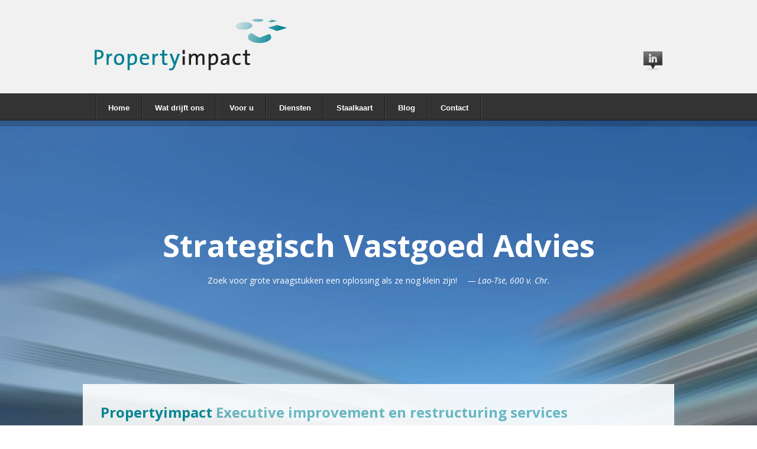

--- FILE ---
content_type: text/html; charset=UTF-8
request_url: https://propertyimpact.nl/
body_size: 8918
content:
<!DOCTYPE html>
<!--[if IE 6]>
<html id="ie6" lang="nl-NL">
<![endif]-->
<!--[if IE 7]>
<html id="ie7" lang="nl-NL">
<![endif]-->
<!--[if IE 8]>
<html id="ie8" lang="nl-NL">
<![endif]-->
<!--[if !(IE 6) | !(IE 7) | !(IE 8)  ]><!-->
<html lang="nl-NL">
<!--<![endif]-->
<head>
<meta charset="UTF-8" />
<title>Property Impact | Executive improvement en restructuring service</title>
<link rel="profile" href="https://gmpg.org/xfn/11" />
<link rel="alternate" id="templateurl" href="https://propertyimpact.nl/wp-content/themes/broadway" />
<link rel="pingback" href="https://propertyimpact.nl/xmlrpc.php" />

	<!-- Mobile Specific Metas
  	================================================== -->
<meta name="viewport" content="width=device-width, initial-scale=1, maximum-scale=1" />

<!--[if lt IE 9]>
<script src="https://propertyimpact.nl/wp-content/themes/broadway/js/html5.js" type="text/javascript"></script>
<![endif]-->
<meta name='robots' content='max-image-preview:large' />
<link rel='dns-prefetch' href='//www.googletagmanager.com' />
<link rel='dns-prefetch' href='//fonts.googleapis.com' />
<link rel="alternate" type="application/rss+xml" title="Property Impact &raquo; feed" href="https://propertyimpact.nl/feed/" />
<link rel="alternate" type="application/rss+xml" title="Property Impact &raquo; reacties feed" href="https://propertyimpact.nl/comments/feed/" />
<link rel="alternate" type="application/rss+xml" title="Property Impact &raquo; Home reacties feed" href="https://propertyimpact.nl/home/feed/" />
<link rel="alternate" title="oEmbed (JSON)" type="application/json+oembed" href="https://propertyimpact.nl/wp-json/oembed/1.0/embed?url=https%3A%2F%2Fpropertyimpact.nl%2F" />
<link rel="alternate" title="oEmbed (XML)" type="text/xml+oembed" href="https://propertyimpact.nl/wp-json/oembed/1.0/embed?url=https%3A%2F%2Fpropertyimpact.nl%2F&#038;format=xml" />
<style id='wp-img-auto-sizes-contain-inline-css' type='text/css'>
img:is([sizes=auto i],[sizes^="auto," i]){contain-intrinsic-size:3000px 1500px}
/*# sourceURL=wp-img-auto-sizes-contain-inline-css */
</style>
<link rel='stylesheet' id='googleFonts-css' href='https://fonts.googleapis.com/css?family=Open+Sans%3A300italic%2C400italic%2C700italic%2C400%2C700%2C300&#038;ver=6.9' type='text/css' media='all' />
<link rel='stylesheet' id='googleFonts2-css' href='https://fonts.googleapis.com/css?family=Oswald%3A400%2C300%2C700&#038;ver=6.9' type='text/css' media='all' />
<link rel='stylesheet' id='skeleton-css-css' href='https://propertyimpact.nl/wp-content/themes/broadway/skeleton.css?ver=332a4a229899b96b0c369cbc5c029bb6' type='text/css' media='screen, all' />
<link rel='stylesheet' id='general-css-css' href='https://propertyimpact.nl/wp-content/themes/broadway/style.css?ver=332a4a229899b96b0c369cbc5c029bb6' type='text/css' media='all' />
<link rel='stylesheet' id='layerslider-css-css' href='https://propertyimpact.nl/wp-content/themes/broadway/layerslider.css?ver=332a4a229899b96b0c369cbc5c029bb6' type='text/css' media='screen, all' />
<link rel='stylesheet' id='prettyPhoto-css-css' href='https://propertyimpact.nl/wp-content/themes/broadway/prettyPhoto.css?ver=332a4a229899b96b0c369cbc5c029bb6' type='text/css' media='screen, all' />
<link rel='stylesheet' id='colors-css-css' href='https://propertyimpact.nl/wp-content/themes/broadway/color.css?ver=332a4a229899b96b0c369cbc5c029bb6' type='text/css' media='screen, all' />
<link rel='stylesheet' id='layout-css-css' href='https://propertyimpact.nl/wp-content/themes/broadway/layout.css?ver=332a4a229899b96b0c369cbc5c029bb6' type='text/css' media='all' />
<link rel='stylesheet' id='noscript-css-css' href='https://propertyimpact.nl/wp-content/themes/broadway/noscript.css?ver=332a4a229899b96b0c369cbc5c029bb6' type='text/css' media='screen, all' />
<style id='wp-emoji-styles-inline-css' type='text/css'>

	img.wp-smiley, img.emoji {
		display: inline !important;
		border: none !important;
		box-shadow: none !important;
		height: 1em !important;
		width: 1em !important;
		margin: 0 0.07em !important;
		vertical-align: -0.1em !important;
		background: none !important;
		padding: 0 !important;
	}
/*# sourceURL=wp-emoji-styles-inline-css */
</style>
<style id='wp-block-library-inline-css' type='text/css'>
:root{--wp-block-synced-color:#7a00df;--wp-block-synced-color--rgb:122,0,223;--wp-bound-block-color:var(--wp-block-synced-color);--wp-editor-canvas-background:#ddd;--wp-admin-theme-color:#007cba;--wp-admin-theme-color--rgb:0,124,186;--wp-admin-theme-color-darker-10:#006ba1;--wp-admin-theme-color-darker-10--rgb:0,107,160.5;--wp-admin-theme-color-darker-20:#005a87;--wp-admin-theme-color-darker-20--rgb:0,90,135;--wp-admin-border-width-focus:2px}@media (min-resolution:192dpi){:root{--wp-admin-border-width-focus:1.5px}}.wp-element-button{cursor:pointer}:root .has-very-light-gray-background-color{background-color:#eee}:root .has-very-dark-gray-background-color{background-color:#313131}:root .has-very-light-gray-color{color:#eee}:root .has-very-dark-gray-color{color:#313131}:root .has-vivid-green-cyan-to-vivid-cyan-blue-gradient-background{background:linear-gradient(135deg,#00d084,#0693e3)}:root .has-purple-crush-gradient-background{background:linear-gradient(135deg,#34e2e4,#4721fb 50%,#ab1dfe)}:root .has-hazy-dawn-gradient-background{background:linear-gradient(135deg,#faaca8,#dad0ec)}:root .has-subdued-olive-gradient-background{background:linear-gradient(135deg,#fafae1,#67a671)}:root .has-atomic-cream-gradient-background{background:linear-gradient(135deg,#fdd79a,#004a59)}:root .has-nightshade-gradient-background{background:linear-gradient(135deg,#330968,#31cdcf)}:root .has-midnight-gradient-background{background:linear-gradient(135deg,#020381,#2874fc)}:root{--wp--preset--font-size--normal:16px;--wp--preset--font-size--huge:42px}.has-regular-font-size{font-size:1em}.has-larger-font-size{font-size:2.625em}.has-normal-font-size{font-size:var(--wp--preset--font-size--normal)}.has-huge-font-size{font-size:var(--wp--preset--font-size--huge)}.has-text-align-center{text-align:center}.has-text-align-left{text-align:left}.has-text-align-right{text-align:right}.has-fit-text{white-space:nowrap!important}#end-resizable-editor-section{display:none}.aligncenter{clear:both}.items-justified-left{justify-content:flex-start}.items-justified-center{justify-content:center}.items-justified-right{justify-content:flex-end}.items-justified-space-between{justify-content:space-between}.screen-reader-text{border:0;clip-path:inset(50%);height:1px;margin:-1px;overflow:hidden;padding:0;position:absolute;width:1px;word-wrap:normal!important}.screen-reader-text:focus{background-color:#ddd;clip-path:none;color:#444;display:block;font-size:1em;height:auto;left:5px;line-height:normal;padding:15px 23px 14px;text-decoration:none;top:5px;width:auto;z-index:100000}html :where(.has-border-color){border-style:solid}html :where([style*=border-top-color]){border-top-style:solid}html :where([style*=border-right-color]){border-right-style:solid}html :where([style*=border-bottom-color]){border-bottom-style:solid}html :where([style*=border-left-color]){border-left-style:solid}html :where([style*=border-width]){border-style:solid}html :where([style*=border-top-width]){border-top-style:solid}html :where([style*=border-right-width]){border-right-style:solid}html :where([style*=border-bottom-width]){border-bottom-style:solid}html :where([style*=border-left-width]){border-left-style:solid}html :where(img[class*=wp-image-]){height:auto;max-width:100%}:where(figure){margin:0 0 1em}html :where(.is-position-sticky){--wp-admin--admin-bar--position-offset:var(--wp-admin--admin-bar--height,0px)}@media screen and (max-width:600px){html :where(.is-position-sticky){--wp-admin--admin-bar--position-offset:0px}}

/*# sourceURL=wp-block-library-inline-css */
</style><style id='global-styles-inline-css' type='text/css'>
:root{--wp--preset--aspect-ratio--square: 1;--wp--preset--aspect-ratio--4-3: 4/3;--wp--preset--aspect-ratio--3-4: 3/4;--wp--preset--aspect-ratio--3-2: 3/2;--wp--preset--aspect-ratio--2-3: 2/3;--wp--preset--aspect-ratio--16-9: 16/9;--wp--preset--aspect-ratio--9-16: 9/16;--wp--preset--color--black: #000000;--wp--preset--color--cyan-bluish-gray: #abb8c3;--wp--preset--color--white: #ffffff;--wp--preset--color--pale-pink: #f78da7;--wp--preset--color--vivid-red: #cf2e2e;--wp--preset--color--luminous-vivid-orange: #ff6900;--wp--preset--color--luminous-vivid-amber: #fcb900;--wp--preset--color--light-green-cyan: #7bdcb5;--wp--preset--color--vivid-green-cyan: #00d084;--wp--preset--color--pale-cyan-blue: #8ed1fc;--wp--preset--color--vivid-cyan-blue: #0693e3;--wp--preset--color--vivid-purple: #9b51e0;--wp--preset--gradient--vivid-cyan-blue-to-vivid-purple: linear-gradient(135deg,rgb(6,147,227) 0%,rgb(155,81,224) 100%);--wp--preset--gradient--light-green-cyan-to-vivid-green-cyan: linear-gradient(135deg,rgb(122,220,180) 0%,rgb(0,208,130) 100%);--wp--preset--gradient--luminous-vivid-amber-to-luminous-vivid-orange: linear-gradient(135deg,rgb(252,185,0) 0%,rgb(255,105,0) 100%);--wp--preset--gradient--luminous-vivid-orange-to-vivid-red: linear-gradient(135deg,rgb(255,105,0) 0%,rgb(207,46,46) 100%);--wp--preset--gradient--very-light-gray-to-cyan-bluish-gray: linear-gradient(135deg,rgb(238,238,238) 0%,rgb(169,184,195) 100%);--wp--preset--gradient--cool-to-warm-spectrum: linear-gradient(135deg,rgb(74,234,220) 0%,rgb(151,120,209) 20%,rgb(207,42,186) 40%,rgb(238,44,130) 60%,rgb(251,105,98) 80%,rgb(254,248,76) 100%);--wp--preset--gradient--blush-light-purple: linear-gradient(135deg,rgb(255,206,236) 0%,rgb(152,150,240) 100%);--wp--preset--gradient--blush-bordeaux: linear-gradient(135deg,rgb(254,205,165) 0%,rgb(254,45,45) 50%,rgb(107,0,62) 100%);--wp--preset--gradient--luminous-dusk: linear-gradient(135deg,rgb(255,203,112) 0%,rgb(199,81,192) 50%,rgb(65,88,208) 100%);--wp--preset--gradient--pale-ocean: linear-gradient(135deg,rgb(255,245,203) 0%,rgb(182,227,212) 50%,rgb(51,167,181) 100%);--wp--preset--gradient--electric-grass: linear-gradient(135deg,rgb(202,248,128) 0%,rgb(113,206,126) 100%);--wp--preset--gradient--midnight: linear-gradient(135deg,rgb(2,3,129) 0%,rgb(40,116,252) 100%);--wp--preset--font-size--small: 13px;--wp--preset--font-size--medium: 20px;--wp--preset--font-size--large: 36px;--wp--preset--font-size--x-large: 42px;--wp--preset--spacing--20: 0.44rem;--wp--preset--spacing--30: 0.67rem;--wp--preset--spacing--40: 1rem;--wp--preset--spacing--50: 1.5rem;--wp--preset--spacing--60: 2.25rem;--wp--preset--spacing--70: 3.38rem;--wp--preset--spacing--80: 5.06rem;--wp--preset--shadow--natural: 6px 6px 9px rgba(0, 0, 0, 0.2);--wp--preset--shadow--deep: 12px 12px 50px rgba(0, 0, 0, 0.4);--wp--preset--shadow--sharp: 6px 6px 0px rgba(0, 0, 0, 0.2);--wp--preset--shadow--outlined: 6px 6px 0px -3px rgb(255, 255, 255), 6px 6px rgb(0, 0, 0);--wp--preset--shadow--crisp: 6px 6px 0px rgb(0, 0, 0);}:where(.is-layout-flex){gap: 0.5em;}:where(.is-layout-grid){gap: 0.5em;}body .is-layout-flex{display: flex;}.is-layout-flex{flex-wrap: wrap;align-items: center;}.is-layout-flex > :is(*, div){margin: 0;}body .is-layout-grid{display: grid;}.is-layout-grid > :is(*, div){margin: 0;}:where(.wp-block-columns.is-layout-flex){gap: 2em;}:where(.wp-block-columns.is-layout-grid){gap: 2em;}:where(.wp-block-post-template.is-layout-flex){gap: 1.25em;}:where(.wp-block-post-template.is-layout-grid){gap: 1.25em;}.has-black-color{color: var(--wp--preset--color--black) !important;}.has-cyan-bluish-gray-color{color: var(--wp--preset--color--cyan-bluish-gray) !important;}.has-white-color{color: var(--wp--preset--color--white) !important;}.has-pale-pink-color{color: var(--wp--preset--color--pale-pink) !important;}.has-vivid-red-color{color: var(--wp--preset--color--vivid-red) !important;}.has-luminous-vivid-orange-color{color: var(--wp--preset--color--luminous-vivid-orange) !important;}.has-luminous-vivid-amber-color{color: var(--wp--preset--color--luminous-vivid-amber) !important;}.has-light-green-cyan-color{color: var(--wp--preset--color--light-green-cyan) !important;}.has-vivid-green-cyan-color{color: var(--wp--preset--color--vivid-green-cyan) !important;}.has-pale-cyan-blue-color{color: var(--wp--preset--color--pale-cyan-blue) !important;}.has-vivid-cyan-blue-color{color: var(--wp--preset--color--vivid-cyan-blue) !important;}.has-vivid-purple-color{color: var(--wp--preset--color--vivid-purple) !important;}.has-black-background-color{background-color: var(--wp--preset--color--black) !important;}.has-cyan-bluish-gray-background-color{background-color: var(--wp--preset--color--cyan-bluish-gray) !important;}.has-white-background-color{background-color: var(--wp--preset--color--white) !important;}.has-pale-pink-background-color{background-color: var(--wp--preset--color--pale-pink) !important;}.has-vivid-red-background-color{background-color: var(--wp--preset--color--vivid-red) !important;}.has-luminous-vivid-orange-background-color{background-color: var(--wp--preset--color--luminous-vivid-orange) !important;}.has-luminous-vivid-amber-background-color{background-color: var(--wp--preset--color--luminous-vivid-amber) !important;}.has-light-green-cyan-background-color{background-color: var(--wp--preset--color--light-green-cyan) !important;}.has-vivid-green-cyan-background-color{background-color: var(--wp--preset--color--vivid-green-cyan) !important;}.has-pale-cyan-blue-background-color{background-color: var(--wp--preset--color--pale-cyan-blue) !important;}.has-vivid-cyan-blue-background-color{background-color: var(--wp--preset--color--vivid-cyan-blue) !important;}.has-vivid-purple-background-color{background-color: var(--wp--preset--color--vivid-purple) !important;}.has-black-border-color{border-color: var(--wp--preset--color--black) !important;}.has-cyan-bluish-gray-border-color{border-color: var(--wp--preset--color--cyan-bluish-gray) !important;}.has-white-border-color{border-color: var(--wp--preset--color--white) !important;}.has-pale-pink-border-color{border-color: var(--wp--preset--color--pale-pink) !important;}.has-vivid-red-border-color{border-color: var(--wp--preset--color--vivid-red) !important;}.has-luminous-vivid-orange-border-color{border-color: var(--wp--preset--color--luminous-vivid-orange) !important;}.has-luminous-vivid-amber-border-color{border-color: var(--wp--preset--color--luminous-vivid-amber) !important;}.has-light-green-cyan-border-color{border-color: var(--wp--preset--color--light-green-cyan) !important;}.has-vivid-green-cyan-border-color{border-color: var(--wp--preset--color--vivid-green-cyan) !important;}.has-pale-cyan-blue-border-color{border-color: var(--wp--preset--color--pale-cyan-blue) !important;}.has-vivid-cyan-blue-border-color{border-color: var(--wp--preset--color--vivid-cyan-blue) !important;}.has-vivid-purple-border-color{border-color: var(--wp--preset--color--vivid-purple) !important;}.has-vivid-cyan-blue-to-vivid-purple-gradient-background{background: var(--wp--preset--gradient--vivid-cyan-blue-to-vivid-purple) !important;}.has-light-green-cyan-to-vivid-green-cyan-gradient-background{background: var(--wp--preset--gradient--light-green-cyan-to-vivid-green-cyan) !important;}.has-luminous-vivid-amber-to-luminous-vivid-orange-gradient-background{background: var(--wp--preset--gradient--luminous-vivid-amber-to-luminous-vivid-orange) !important;}.has-luminous-vivid-orange-to-vivid-red-gradient-background{background: var(--wp--preset--gradient--luminous-vivid-orange-to-vivid-red) !important;}.has-very-light-gray-to-cyan-bluish-gray-gradient-background{background: var(--wp--preset--gradient--very-light-gray-to-cyan-bluish-gray) !important;}.has-cool-to-warm-spectrum-gradient-background{background: var(--wp--preset--gradient--cool-to-warm-spectrum) !important;}.has-blush-light-purple-gradient-background{background: var(--wp--preset--gradient--blush-light-purple) !important;}.has-blush-bordeaux-gradient-background{background: var(--wp--preset--gradient--blush-bordeaux) !important;}.has-luminous-dusk-gradient-background{background: var(--wp--preset--gradient--luminous-dusk) !important;}.has-pale-ocean-gradient-background{background: var(--wp--preset--gradient--pale-ocean) !important;}.has-electric-grass-gradient-background{background: var(--wp--preset--gradient--electric-grass) !important;}.has-midnight-gradient-background{background: var(--wp--preset--gradient--midnight) !important;}.has-small-font-size{font-size: var(--wp--preset--font-size--small) !important;}.has-medium-font-size{font-size: var(--wp--preset--font-size--medium) !important;}.has-large-font-size{font-size: var(--wp--preset--font-size--large) !important;}.has-x-large-font-size{font-size: var(--wp--preset--font-size--x-large) !important;}
/*# sourceURL=global-styles-inline-css */
</style>

<style id='classic-theme-styles-inline-css' type='text/css'>
/*! This file is auto-generated */
.wp-block-button__link{color:#fff;background-color:#32373c;border-radius:9999px;box-shadow:none;text-decoration:none;padding:calc(.667em + 2px) calc(1.333em + 2px);font-size:1.125em}.wp-block-file__button{background:#32373c;color:#fff;text-decoration:none}
/*# sourceURL=/wp-includes/css/classic-themes.min.css */
</style>
<link rel='stylesheet' id='contact-form-7-css' href='https://propertyimpact.nl/wp-content/plugins/contact-form-7/includes/css/styles.css?ver=6.1.4' type='text/css' media='all' />
<script type="text/javascript" src="https://propertyimpact.nl/wp-includes/js/jquery/jquery.min.js?ver=3.7.1" id="jquery-core-js"></script>
<script type="text/javascript" src="https://propertyimpact.nl/wp-includes/js/jquery/jquery-migrate.min.js?ver=3.4.1" id="jquery-migrate-js"></script>

<!-- Google tag (gtag.js) snippet toegevoegd door Site Kit -->
<!-- Google Analytics snippet toegevoegd door Site Kit -->
<script type="text/javascript" src="https://www.googletagmanager.com/gtag/js?id=G-ER2SGBKYSW" id="google_gtagjs-js" async></script>
<script type="text/javascript" id="google_gtagjs-js-after">
/* <![CDATA[ */
window.dataLayer = window.dataLayer || [];function gtag(){dataLayer.push(arguments);}
gtag("set","linker",{"domains":["propertyimpact.nl"]});
gtag("js", new Date());
gtag("set", "developer_id.dZTNiMT", true);
gtag("config", "G-ER2SGBKYSW");
//# sourceURL=google_gtagjs-js-after
/* ]]> */
</script>
<link rel="https://api.w.org/" href="https://propertyimpact.nl/wp-json/" /><link rel="alternate" title="JSON" type="application/json" href="https://propertyimpact.nl/wp-json/wp/v2/pages/434" /><link rel="EditURI" type="application/rsd+xml" title="RSD" href="https://propertyimpact.nl/xmlrpc.php?rsd" />
<link rel="canonical" href="https://propertyimpact.nl/" />
<meta name="generator" content="Site Kit by Google 1.170.0" /><style type="text/css">.recentcomments a{display:inline !important;padding:0 !important;margin:0 !important;}</style>		<link rel="shortcut icon" href="https://propertyimpact.nl/wp-content/uploads/2013/04/favicon.ico" />
		<link rel="icon" href="https://propertyimpact.nl/wp-content/uploads/2023/01/cropped-icoon-pi-32x32.png" sizes="32x32" />
<link rel="icon" href="https://propertyimpact.nl/wp-content/uploads/2023/01/cropped-icoon-pi-192x192.png" sizes="192x192" />
<link rel="apple-touch-icon" href="https://propertyimpact.nl/wp-content/uploads/2023/01/cropped-icoon-pi-180x180.png" />
<meta name="msapplication-TileImage" content="https://propertyimpact.nl/wp-content/uploads/2023/01/cropped-icoon-pi-270x270.png" />
</head>

<body data-rsssl=1 class="home wp-singular page-template-default page page-id-434 wp-theme-broadway">

<div id="bodychild">
	<div id="outercontainer">
    	
                <!-- HEADER -->
        <div id="outerheader">
            <header id="top">
                <div class="main container">
                    <div id="logo" class="six columns alpha">
                        		        	
            <div id="logoimg">
            <a href="https://propertyimpact.nl/" title="Property Impact" >
                <img src="https://propertyimpact.nl/wp-content/uploads/2013/04/Logo-Propertyimpact.png" alt="" />
            </a>
            <div class="clear"></div>
            </div>
            
		                        <div class="clear"></div>
                    </div>
                    <div id="headerright" class="six columns omega">
						<ul class="sn"><li><a href="https://nl.linkedin.com/pub/max-schep/71/860/359/"><span class="icon-img" style="background-image:url(https://propertyimpact.nl/wp-content/themes/broadway/images/social/pinterest.png)"></span></a></li>
</ul>                    </div>
                    <div class="clear"></div>
                </div>
                <div class="clear"></div>
                <section id="navigation">
                	<div class="main container">
                        <nav id="nav-wrap">
                            <ul id="topnav" class="sf-menu"><li id="menu-item-486" class="menu-item menu-item-type-custom menu-item-object-custom current-menu-item current_page_item menu-item-home menu-item-486"><a href="https://propertyimpact.nl/" aria-current="page">Home</a></li>
<li id="menu-item-485" class="menu-item menu-item-type-post_type menu-item-object-page menu-item-485"><a href="https://propertyimpact.nl/wat-drijft-ons/">Wat drijft ons</a></li>
<li id="menu-item-579" class="menu-item menu-item-type-post_type menu-item-object-page menu-item-579"><a href="https://propertyimpact.nl/voor-u/">Voor u</a></li>
<li id="menu-item-578" class="menu-item menu-item-type-post_type menu-item-object-page menu-item-578"><a href="https://propertyimpact.nl/diensten/">Diensten</a></li>
<li id="menu-item-577" class="menu-item menu-item-type-post_type menu-item-object-page menu-item-has-children menu-item-577"><a href="https://propertyimpact.nl/staalkaart/">Staalkaart</a>
<ul class="sub-menu">
	<li id="menu-item-593" class="menu-item menu-item-type-post_type menu-item-object-page menu-item-593"><a href="https://propertyimpact.nl/staalkaart/portfolio/">Stalen</a></li>
</ul>
</li>
<li id="menu-item-733" class="menu-item menu-item-type-post_type menu-item-object-page menu-item-733"><a href="https://propertyimpact.nl/blog/">Blog</a></li>
<li id="menu-item-580" class="menu-item menu-item-type-post_type menu-item-object-page menu-item-580"><a href="https://propertyimpact.nl/contact/">Contact</a></li>
</ul>                        </nav><!-- nav -->	
                    </div>
                    <div class="clear"></div>
                </section>
                <div class="clear"></div>
            </header>
		</div>
        <!-- END HEADER -->
        
        <!-- SLIDER -->
<div id="outerslider">
    <div id="slidercontainer">
      	<section id="slider">
      		<div class="opacitytop"></div>
                            <div id="layerslider" class="slideritems">
                    <div class="ls-layer" id="ls-layer-1" data-rel="slidedelay: 5000;"><img class="ls-bg" src="https://propertyimpact.nl/wp-content/uploads/2013/04/pand1.jpg" alt="layer"><h1 class="ls-s2" id="slide1text1" data-rel="durationin: 2000;  slidedirection:top; easingin: easeOutElastic; delayin: 1000" style="left: 50%;">Strategisch Vastgoed Advies</h1><p class="slidetext ls-s3" id="slide1p1" data-rel="durationin: 2000; easingin: easeOutExpo; slidedirection: bottom; delayin: 1500" style="left: 50%;">Zoek voor grote vraagstukken een oplossing als ze nog klein zijn! &#8195;<em>&#8212; Lao-Tse, 600 v. Chr.</em></p></div><div class="ls-layer" id="ls-layer-2" data-rel="slidedelay: 5000;"><img class="ls-bg" src="https://propertyimpact.nl/wp-content/uploads/2013/05/pand21.jpg" alt="layer"><h1 class="ls-s2" id="slide2text1" data-rel="durationin: 2000;  slidedirection:top; easingin: easeOutElastic; delayin: 1000" style="left: 50%;">Ondersteuning en Vertegenwoordiging</h1><p class="slidetext ls-s3" id="slide2p1" data-rel="durationin: 2000; easingin: easeOutExpo; slidedirection: bottom; delayin: 1500" style="left: 50%;">Wie zuiver en stil is, kan overal orde op zaken stellen. &#8195;<em>&#8212; Lao-Tse, ca. 600 v. Chr.</em></p></div><div class="ls-layer" id="ls-layer-3" data-rel="slidedelay: 5000;"><img class="ls-bg" src="https://propertyimpact.nl/wp-content/uploads/2013/05/pand31.jpg" alt="layer"><h1 class="ls-s2" id="slide3text1" data-rel="durationin: 2000;  slidedirection:top; easingin: easeOutElastic; delayin: 1000" style="left: 50%;">Transactie Service en Management</h1><p class="slidetext ls-s3" id="slide3p1" data-rel="durationin: 2000; easingin: easeOutExpo; slidedirection: bottom; delayin: 1500" style="left: 50%;">Schep orde voordat de chaos intreedt &#8195;<em>&#8212; Lao-Tse, ca. 600 v. Chr.</em></p></div>                </div>
                	</section>
    </div>
</div>
<!-- END SLIDER -->        
        <!-- BEFORE CONTENT -->
 		<div id="outerbeforecontent" class="frontpage">
        	<div class="main">
        	<div class="container">
                <div class="twelve columns" id="beforecontent">
                    <div class="pagetitle-container">
                        <h1 class="pagetitle">Propertyimpact <span class="lichtgroenetekst">Executive improvement en restructuring services</span></h1>                    </div>
                </div>
            </div>
            </div>
        </div>
        <!-- END BEFORE CONTENT -->
        
        <!-- MAIN CONTENT -->
        <div id="outermain">
        	<div class="main bg-white">
            <div class="shadow"></div>
		        <div class="container">
            <section id="maincontent" class="twelve columns">
            
                                    
                                                <div id="post-434" class="post-434 page type-page status-publish hentry">
                            
                            <div class="one_half firstcols">
<p>In een tijd dat zekerheden geen zekerheid meer geven is <span class="groenetekst">Propertyimpact</span> uw partner voor het oplossen van complexe vastgoed gerelateerde vraagstukken. Wij staan u bij met strategisch advies, verlenen ondersteuning &amp; vertegenwoordiging op het gebied van Transactie Service &amp; Management.</p>
<p>Door onze onafhankelijke, onbevooroordeelde, onbevangen en oplossingsgerichte instelling zijn wij in staat om in moeilijke omstandigheden heldere inzichten te verschaffen die uitzicht bieden op het creëren, realiseren en/of behouden van waarde.</p>
</div>
<p><!-- end .one_half --></p>
<div class="one_half lastcols">
<p><span class="groenetekst">Propertyimpact</span> is partner van ondermeer geldverstrekkers, beleggers, (semi-) overheid, (vastgoed)ondernemingen, corporaties en curatoren bij de creatie en/of behoud van waarde.</p>
<p>Wij staan voor transactie- en improvementmanagement, restructuring- en recovery-opdrachten en interim-management. Onze kernwaarden zijn betrouwbaar, betrokken, initiatiefrijk, doelgericht en slagvaardig. Wij zorgen voor oplossingsgerichte concepten en strategieën waarmee <span class="groenetekst">Propertyimpact</span> organisaties en/of vastgoed weer in beweging brengt!</p>
</div>
<p><!-- end .one_half --></p>
<div class="clear"></div>
<div class="separator line">
<div></div>
</div>
<h3>Als een vastgoedvraagstuk u in de greep houdt is het dan geen tijd voor een goed gesprek?</h3>
                                                                                    <div class="clear"></div>
                            
                        </div><!-- #post -->
                
                        
			<div id="comments">


	<p class="nocomments">Comments are closed.</p>



</div><!-- #comments -->                
                                                
                        <div class="clear"></div><!-- clear float --> 
                
                                
            </section><!-- maincontent -->
        </div>
            
			</div><!-- end main -->
        </div>
        <!-- END MAIN CONTENT -->
        
        <!-- FOOTER SIDEBAR -->
        <div id="outerfootersidebar">
        	<div class="main bg-white">
        	<div class="container">
            <div class="shadow"></div>
                <div id="footersidebarcontainer" class="twelve columns"> 
                    <footer id="footersidebar">
                        <div id="footcol1"  class="three columns alpha">
                            <div class="widget-area">
                                                            </div>
                        </div>
                        <div id="footcol2"  class="three columns">
                            <div class="widget-area">
                                                            </div>
                        </div>
                        <div id="footcol3"  class="three columns">
                            <div class="widget-area">
                                                            </div>
                        </div>
                        <div id="footcol4"  class="three columns omega">
                           <div class="widget-area">
                                                            </div>
                        </div>
                        <div class="clear"></div>
                    </footer>
                </div>
            </div>
            </div>
        </div>
        <!-- END FOOTER SIDEBAR -->
        
        <!-- FOOTER -->
        <div id="outerfooter">
        	<div class="main bg-grey">
        	<div class="container">
                <div id="footercontainer" class="twelve columns">
                    <footer id="footer"><h5>Voor een goed gesprek +31 (0)6 - 11 34 26 50 of <a href="mailto:max@propertyimpact.nl">Max@Propertyimpact.nl</a></h5></footer>
                    <div id="toTop"><span>back to top</span> &uarr;</div>
                </div>
            </div>
            </div>
        </div>
        <!-- END FOOTER -->
        
	</div><!-- end outercontainer -->
</div><!-- end bodychild -->


<script>
</script>
<script type="speculationrules">
{"prefetch":[{"source":"document","where":{"and":[{"href_matches":"/*"},{"not":{"href_matches":["/wp-*.php","/wp-admin/*","/wp-content/uploads/*","/wp-content/*","/wp-content/plugins/*","/wp-content/themes/broadway/*","/*\\?(.+)"]}},{"not":{"selector_matches":"a[rel~=\"nofollow\"]"}},{"not":{"selector_matches":".no-prefetch, .no-prefetch a"}}]},"eagerness":"conservative"}]}
</script>
<!-- Hook Layerslider -->
<script type="text/javascript">
function runisotope(){
	var container = jQuery('#ts-pf-filterable');
		container.isotope({
			itemSelector : '.item'
		});

	// filter items when filter link is clicked
	jQuery('#filter li').click(function(){
	jQuery('#filter li').removeClass('selected-1');
		jQuery(this).addClass('selected-1');
			var selector = jQuery(this).find('a').attr('data-filter');
			container.isotope({ filter: selector });
		return false;
	}); 
};
jQuery(window).load(function() {
	/*runisotope();*/
	jQuery('#layerslider').hover(function(){
		jQuery('a.ls-nav-prev,a.ls-nav-next').fadeTo('slow',1);	
	},
	function(){
		jQuery('a.ls-nav-prev,a.ls-nav-next').fadeTo('slow',0);	
	});

    jQuery('#layerslider.slideritems').layerSlider({
		skinsPath : 'https://propertyimpact.nl/wp-content/themes/broadway/images/layerslider-skins/',
		skin : 'broadway',
		autoStart : true,
		cbInit: function(){jQuery('a.ls-nav-prev,a.ls-nav-next').css('display','none');	},  
	});
});
</script>

<script type="text/javascript" src="https://propertyimpact.nl/wp-content/themes/broadway/js/jquery.prettyPhoto.js?ver=3.0" id="jprettyPhoto-js"></script>
<script type="text/javascript" src="https://propertyimpact.nl/wp-content/themes/broadway/js/hoverIntent.js?ver=1.0" id="jhoverIntent-js"></script>
<script type="text/javascript" src="https://propertyimpact.nl/wp-content/themes/broadway/js/superfish.js?ver=1.4.8" id="jsuperfish-js"></script>
<script type="text/javascript" src="https://propertyimpact.nl/wp-content/themes/broadway/js/supersubs.js?ver=0.2" id="jsupersubs-js"></script>
<script type="text/javascript" src="https://propertyimpact.nl/wp-content/themes/broadway/js/layerslider.kreaturamedia.jquery-min.js?ver=1.8" id="jlayerslider-js"></script>
<script type="text/javascript" src="https://propertyimpact.nl/wp-content/themes/broadway/js/jquery.easing.1.3.js?ver=1.3" id="jeasing-js"></script>
<script type="text/javascript" src="https://propertyimpact.nl/wp-content/themes/broadway/js/jquery.isotope.min.js?ver=1.5.19" id="jisotope-js"></script>
<script type="text/javascript" src="https://propertyimpact.nl/wp-content/themes/broadway/js/tinynav.min.js?ver=1.0" id="tinynav-js"></script>
<script type="text/javascript" src="https://propertyimpact.nl/wp-content/themes/broadway/js/custom.js?ver=1.0" id="jcustom-js"></script>
<script type="text/javascript" src="https://propertyimpact.nl/wp-includes/js/comment-reply.min.js?ver=332a4a229899b96b0c369cbc5c029bb6" id="comment-reply-js" async="async" data-wp-strategy="async" fetchpriority="low"></script>
<script type="text/javascript" src="https://propertyimpact.nl/wp-includes/js/dist/hooks.min.js?ver=dd5603f07f9220ed27f1" id="wp-hooks-js"></script>
<script type="text/javascript" src="https://propertyimpact.nl/wp-includes/js/dist/i18n.min.js?ver=c26c3dc7bed366793375" id="wp-i18n-js"></script>
<script type="text/javascript" id="wp-i18n-js-after">
/* <![CDATA[ */
wp.i18n.setLocaleData( { 'text direction\u0004ltr': [ 'ltr' ] } );
//# sourceURL=wp-i18n-js-after
/* ]]> */
</script>
<script type="text/javascript" src="https://propertyimpact.nl/wp-content/plugins/contact-form-7/includes/swv/js/index.js?ver=6.1.4" id="swv-js"></script>
<script type="text/javascript" id="contact-form-7-js-translations">
/* <![CDATA[ */
( function( domain, translations ) {
	var localeData = translations.locale_data[ domain ] || translations.locale_data.messages;
	localeData[""].domain = domain;
	wp.i18n.setLocaleData( localeData, domain );
} )( "contact-form-7", {"translation-revision-date":"2025-11-30 09:13:36+0000","generator":"GlotPress\/4.0.3","domain":"messages","locale_data":{"messages":{"":{"domain":"messages","plural-forms":"nplurals=2; plural=n != 1;","lang":"nl"},"This contact form is placed in the wrong place.":["Dit contactformulier staat op de verkeerde plek."],"Error:":["Fout:"]}},"comment":{"reference":"includes\/js\/index.js"}} );
//# sourceURL=contact-form-7-js-translations
/* ]]> */
</script>
<script type="text/javascript" id="contact-form-7-js-before">
/* <![CDATA[ */
var wpcf7 = {
    "api": {
        "root": "https:\/\/propertyimpact.nl\/wp-json\/",
        "namespace": "contact-form-7\/v1"
    },
    "cached": 1
};
//# sourceURL=contact-form-7-js-before
/* ]]> */
</script>
<script type="text/javascript" src="https://propertyimpact.nl/wp-content/plugins/contact-form-7/includes/js/index.js?ver=6.1.4" id="contact-form-7-js"></script>
<script id="wp-emoji-settings" type="application/json">
{"baseUrl":"https://s.w.org/images/core/emoji/17.0.2/72x72/","ext":".png","svgUrl":"https://s.w.org/images/core/emoji/17.0.2/svg/","svgExt":".svg","source":{"concatemoji":"https://propertyimpact.nl/wp-includes/js/wp-emoji-release.min.js?ver=332a4a229899b96b0c369cbc5c029bb6"}}
</script>
<script type="module">
/* <![CDATA[ */
/*! This file is auto-generated */
const a=JSON.parse(document.getElementById("wp-emoji-settings").textContent),o=(window._wpemojiSettings=a,"wpEmojiSettingsSupports"),s=["flag","emoji"];function i(e){try{var t={supportTests:e,timestamp:(new Date).valueOf()};sessionStorage.setItem(o,JSON.stringify(t))}catch(e){}}function c(e,t,n){e.clearRect(0,0,e.canvas.width,e.canvas.height),e.fillText(t,0,0);t=new Uint32Array(e.getImageData(0,0,e.canvas.width,e.canvas.height).data);e.clearRect(0,0,e.canvas.width,e.canvas.height),e.fillText(n,0,0);const a=new Uint32Array(e.getImageData(0,0,e.canvas.width,e.canvas.height).data);return t.every((e,t)=>e===a[t])}function p(e,t){e.clearRect(0,0,e.canvas.width,e.canvas.height),e.fillText(t,0,0);var n=e.getImageData(16,16,1,1);for(let e=0;e<n.data.length;e++)if(0!==n.data[e])return!1;return!0}function u(e,t,n,a){switch(t){case"flag":return n(e,"\ud83c\udff3\ufe0f\u200d\u26a7\ufe0f","\ud83c\udff3\ufe0f\u200b\u26a7\ufe0f")?!1:!n(e,"\ud83c\udde8\ud83c\uddf6","\ud83c\udde8\u200b\ud83c\uddf6")&&!n(e,"\ud83c\udff4\udb40\udc67\udb40\udc62\udb40\udc65\udb40\udc6e\udb40\udc67\udb40\udc7f","\ud83c\udff4\u200b\udb40\udc67\u200b\udb40\udc62\u200b\udb40\udc65\u200b\udb40\udc6e\u200b\udb40\udc67\u200b\udb40\udc7f");case"emoji":return!a(e,"\ud83e\u1fac8")}return!1}function f(e,t,n,a){let r;const o=(r="undefined"!=typeof WorkerGlobalScope&&self instanceof WorkerGlobalScope?new OffscreenCanvas(300,150):document.createElement("canvas")).getContext("2d",{willReadFrequently:!0}),s=(o.textBaseline="top",o.font="600 32px Arial",{});return e.forEach(e=>{s[e]=t(o,e,n,a)}),s}function r(e){var t=document.createElement("script");t.src=e,t.defer=!0,document.head.appendChild(t)}a.supports={everything:!0,everythingExceptFlag:!0},new Promise(t=>{let n=function(){try{var e=JSON.parse(sessionStorage.getItem(o));if("object"==typeof e&&"number"==typeof e.timestamp&&(new Date).valueOf()<e.timestamp+604800&&"object"==typeof e.supportTests)return e.supportTests}catch(e){}return null}();if(!n){if("undefined"!=typeof Worker&&"undefined"!=typeof OffscreenCanvas&&"undefined"!=typeof URL&&URL.createObjectURL&&"undefined"!=typeof Blob)try{var e="postMessage("+f.toString()+"("+[JSON.stringify(s),u.toString(),c.toString(),p.toString()].join(",")+"));",a=new Blob([e],{type:"text/javascript"});const r=new Worker(URL.createObjectURL(a),{name:"wpTestEmojiSupports"});return void(r.onmessage=e=>{i(n=e.data),r.terminate(),t(n)})}catch(e){}i(n=f(s,u,c,p))}t(n)}).then(e=>{for(const n in e)a.supports[n]=e[n],a.supports.everything=a.supports.everything&&a.supports[n],"flag"!==n&&(a.supports.everythingExceptFlag=a.supports.everythingExceptFlag&&a.supports[n]);var t;a.supports.everythingExceptFlag=a.supports.everythingExceptFlag&&!a.supports.flag,a.supports.everything||((t=a.source||{}).concatemoji?r(t.concatemoji):t.wpemoji&&t.twemoji&&(r(t.twemoji),r(t.wpemoji)))});
//# sourceURL=https://propertyimpact.nl/wp-includes/js/wp-emoji-loader.min.js
/* ]]> */
</script>
<script type="text/javascript">

  var _gaq = _gaq || [];
  _gaq.push(['_setAccount', 'UA-40801597-1']);
  _gaq.push(['_trackPageview']);

  (function() {
    var ga = document.createElement('script'); ga.type = 'text/javascript'; ga.async = true;
    ga.src = ('https:' == document.location.protocol ? 'https://ssl' : 'http://www') + '.google-analytics.com/ga.js';
    var s = document.getElementsByTagName('script')[0]; s.parentNode.insertBefore(ga, s);
  })();

</script>
</body>
</html>

--- FILE ---
content_type: text/css
request_url: https://propertyimpact.nl/wp-content/themes/broadway/style.css?ver=332a4a229899b96b0c369cbc5c029bb6
body_size: 9114
content:
/*  
Theme Name: Broadway
Theme URI: http://www.templatesquare.com/
Description: Broadway is a clean and responsive wordpress theme for corporate, business and company websites. 
Version: 1.0
Author: templatesquare
Author URI: http://www.templatesquare.com/
License: GNU General Public License
License URI: license.txt
Tags: one-column, two-columns, left-sidebar, right-sidebar, fixed-width, custom-menu, editor-style, theme-options, translation-ready
*/



/* #Reset & Basics (Inspired by E. Meyers)
================================================== */
html, body, div, span, applet, object, iframe, h1, h2, h3, h4, h5, h6, p, blockquote, pre, a, abbr, acronym, address, big, cite, code, del, dfn, em, img, ins, kbd, q, s, samp, small, strike, strong, sub, sup, tt, var, b, u, i, center, dl, dt, dd, ol, ul, li, fieldset, form, label, legend, table, caption, tbody, tfoot, thead, tr, th, td, article, aside, canvas, details, embed, figure, figcaption, footer, header, hgroup, menu, nav, output, ruby, section, summary, time, mark, audio, video {
	margin: 0;
	padding: 0;
	border: 0;
	font-size: 100%;
	font: inherit;
	vertical-align: baseline; }
article, aside, details, figcaption, figure, footer, header, hgroup, menu, nav, section {
	display: block; }
body {
	line-height: 1; }
ol, ul {
	list-style: none; }
blockquote, q {
	quotes: none; }
blockquote:before, blockquote:after,
q:before, q:after {
	content: '';
	content: none; }
table {
	border-collapse: collapse;
	border-spacing: 0; }

* {
	margin:0;
	padding:0;
}
*:focus {
	outline:none; /* removes ugly dotted border but may make template more unsuable, up to you
					 if you want to keep it! */
}

/* =Global Elements
-------------------------------------------------------------- */

/* Main global 'theme' and typographic styles */
body {
	font-family: 'Open Sans', sans-serif, arial;
	font-size:15px; /* was 13px */
	margin:0 auto;
	padding:0;
	line-height:25px; /* was 20px */
	-webkit-font-smoothing: antialiased; /* Fix for webkit rendering */
	-webkit-text-size-adjust: 100%;
}

/* links */
a, a:visited{text-decoration:none;}
a:hover{text-decoration:none;}
a img{border:none}

/* float align */
.alignleft,
img.alignleft {
	display: inline;
	float: left;
	margin-right: 20px;
	margin-top: 3px;
}
.alignright,
img.alignright {
	display: inline;
	float: right;
	margin-left: 20px;
	margin-top: 5px;
}
.aligncenter,
img.aligncenter {
	clear: both;
	display: block;
	margin-left: auto;
	margin-right: auto;
}

.alignnone,
img.alignnone {
	clear: both;
	display: block;
	margin:0px;
	
}


img.alignleft, 
img.alignright, 
img.aligncenter
{
	margin-bottom: 12px;
}

/* heading */
h1, h2 {margin-bottom:20px;} /* was 20px */
h3 {margin-bottom:15px;} /* eigen regel */
h4, h5, h6{margin-bottom:5px;} /* was 15px */
h1	{font-size:30px;}
h2	{font-size:19px;
line-height:25px !important;} /* eigen regel */
h3	{font-size:17px;
	line-height:25px !important;} /* eigen regel */
h4	{font-size:15px;
	line-height:21px !important; /* eigen regel */
}
h5	{font-size:14px;
	line-height:20px !important; /* eigen regel */
}
h6	{font-size:10px;}
h1, h2, h3, h4, h5, h6{ font-weight:700; line-height:normal; font-family: 'Open Sans', sans-serif, arial;}
.titleRegular{font-weight:400}
.titleSemibold{font-weight:600}
.titleBold{font-weight:700}
.titleUppercase{text-transform:uppercase}
.titleRegularItalic{font-style:italic}
.titleSection{margin-bottom:30px;}
.pagetitle{font-weight:700; font-stretch:normal; font-size:30px; line-height:30px; margin-bottom:22px; }
.smalldate{ font-size:11px; font-style:italic; display:block;}
.indentleft{overflow:hidden;}

/* Text elements */
hr {
	border-width:0;
	height:1px;
	line-height:0;
	margin:30px 0px 30px 0px;
	page-break-after:always;
	text-align:center;
	width:100%;
	clear:both;
}

p {
	margin-bottom:20px;
}

ul {
	margin-top: -20px;
	margin-right: 0;
	margin-bottom: 18px;
	margin-left: 1.5em;
	list-style-type: square;
}
ul li, ol li{ padding-bottom:0px;} /* was 10px */
ol {
	list-style: decimal;
	margin: 0 0 18px 2.2em;
}
ol ol {
	list-style: upper-alpha;
}
ol ol ol {
	list-style: lower-roman;
}
ol ol ol ol {
	list-style: lower-alpha;
}
ul ul,
ol ol,
ul ol,
ol ul {
	margin-bottom: 0;
}
dl {
	margin: 0 0 24px 0;
}
dt {
	font-weight: bold;
}
dd {
	margin-bottom: 18px;
}
strong {
	font-weight: bold;
}
cite,
em,
i {
	font-style: italic;
}
big {
	font-size: 131.25%;
}
ins {
	background: #ffc;
	text-decoration: none;
}
blockquote {
    background-image: url("images/quote.png");
    background-position: 0 0;
    background-repeat: no-repeat;
    clear: both;
    font-size: 16px;
    font-style: italic;
    line-height: 25px;
    margin: 0 0 20px 0;
    padding: 0 10px 0 50px;
}
	
	
blockquote.left, blockquote.right  {
	float:right;
	letter-spacing:0px;
	margin-bottom:20px;
	margin-left:20px;
	margin-top:0px;
	padding:0px 20px 10px 50px;
	width:43%;
	background-position:0px 0px;
	}
	
blockquote.left{
	float:left;
	margin-left:0px;
	margin-right:20px;}

blockquote p{margin-bottom:0px;}
blockquote div{}
blockquote cite,
blockquote em,
blockquote i {
	font-style: normal;
}

code {
	font-family:Verdana, Arial;
	letter-spacing:1px;
	margin:25px 0 25px 0px;
	display:block;
	font-size:0.9em;
	padding:15px 10px;
}

pre {
	border-left:solid 4px #ebebeb;
	line-height: 18px;
	margin-bottom: 18px;
	padding:20px;
}
abbr,
acronym {
	border-bottom: 1px dotted #666;
	cursor: help;
}
sup,
sub {
	height: 0;
	line-height: 1;
	position: relative;
	vertical-align: baseline;
}
sup {
	bottom: 1ex;
}
sub {
	top: .5ex;
}

/* Text meant only for screen readers */
.screen-reader-text {
	position: absolute;
	left: -9000px;
}
.gone{display:none;}
.spacer{display:block; clear:both;}


/* CONTAINER
-------------------------------------------------------------- */
#bodychild{
	width:auto;
	margin:0;
	padding:0;
	position:relative
}
#outercontainer{
	width:auto;
	margin:0;
	padding:0;
}

#outerheader, #outerslider, #outerbeforecontent, #outermain,  #outerfootersidebar, #outerfooter{width:auto; margin:0 auto}
.main{
	max-width:1000px;
    margin: 0 auto;
    padding: 0;
    position: relative;
}
.shadow{ background: url("images/shadow.png") no-repeat center top; height:20px; width:100%;}
.box{ text-align:center; padding-bottom:20px;}
.box h5{ margin-bottom:0px; margin-top:18px;}
.box p{ font-style:italic; margin:0px;}

/* HEADER & MENU
-------------------------------------------------------------- */
#top{ padding-top:32px;}
#logo{float:left; height:auto;}
#logo img{display:block;}
#logo h1{margin:0px 7px 0px 0px; font-size:28px; line-height:28px;}
#logo .desc{font-size:12px; font-weight:700; display:inline-block; padding-top:12px;}
#logo #logoimg .desc{padding-top:17px;}
#headerright{
	float:right; 
	padding:0px 0 0 0; 
	margin-top:45px; /* eigen regel */
}

/* Social */
.sn{list-style-type:none; margin:0 0 0 0; padding:10px 0px 0 0px; float:right;} 
.sn li{list-style-type:none; margin:0; padding:0 0px 0 10px; display:inline; background:transparent} 
.sn span{height:32px; width:32px; display:inline;display:inline-block}
.icon-img{background-position:0 0;}
.icon-img:hover{background-position:0 -32px !important;}

/* Menu */
#navigation{position:relative; z-index:200; margin:32px 0 0 0; padding:0px; height:45px;}

/* Nav Menu */
#topnav{
	margin:0;
	list-style-type:none;
	overflow:visible;
	position:relative;
	font-family:'Helvetica Neue', arial;
	font-weight:700;
	padding:0 0 0 1px; 
	border-radius:10px;
}

.sf-menu a {
	text-decoration:none;
	display:block;
	position:relative;
	padding: 18px 21px 15px 21px; /* was 16px 21px 15px 21px */
	font-weight:700;
}


.sf-menu > li {
    position: relative;
    z-index: 10;
}


.sf-menu > li:before {
    bottom: 0;
    content: "";
    display: block;
    left: 0;
    position: absolute;
    right: 0;
    top: 0;
    z-index: -1;
}


/* Drop down menu */
.sf-menu ul a:hover {}
.sf-menu li li {
	text-align:left;
	line-height:20px;
	margin:0;
}
.sf-menu, .sf-menu * {
	margin:	0;
	padding: 0;
	list-style:	none;
	font-size:13px;
	
}
.sf-menu {
	line-height:100%;
	position:absolute;
	right:0;
	bottom:0;
	float:left;
	
}
.sf-menu ul {
	position:		absolute;
	top:			-999em;
	width:			12em; /* left offset of submenus need to match (see below) */
}
.sf-menu ul li {
	width:			100%;
	
}
.sf-menu li:hover {
	visibility:		inherit; /* fixes IE7 'sticky bug' */
}
.sf-menu li {
	float:			left;
	position:		relative;
	margin:0;
}

.sf-menu li:hover ul,
.sf-menu li.sfHover ul {
	left:			-1px;
	top:			3.5em; /* match top ul list item height */
	z-index:		99;
}
ul.sf-menu li:hover li ul,
ul.sf-menu li.sfHover li ul {
	top:			-999em;
	
}
ul.sf-menu li li:hover ul,
ul.sf-menu li li.sfHover ul {
	left:			12em; /* match ul width */
	top:			-1px;
	margin-left:	0px;
}
ul.sf-menu li li:hover li ul,
ul.sf-menu li li.sfHover li ul {
	top:			-999em;
	
}
ul.sf-menu li li li:hover ul,
ul.sf-menu li li li.sfHover ul {
	left:			12em; /* match ul width */
	top:			-1px;
	
}
.sf-menu ul li a{
	padding:8px 25px!important;
	text-transform:capitalize;
	border-radius:0 !important;
}

.sf-menu li ul {
	padding:0px 0px;	
}
.sf-menu a.sf-with-ul {
	min-width:		1px; /* trigger IE7 hasLayout so spans position accurately */
}
.sf-sub-indicator {
	position:		absolute;
	display:		block;
	right:			10px;
	top:			1.05em; /* IE6 only */
	width:			10px;
	height:			10px;
	text-indent: 	-999em;
	overflow:		hidden;
}



.sf-menu ul{border:0px;}
.sf-menu li li {}
.sf-menu > li li:before{
	content: "";
	display: block;
}

.sf-menu > li li:first-child:before{ border:0;}


/* dropdown mobile */
.tinynav { display: none }


/* SLIDER
-------------------------------------------------------------- */
#slidercontainer{clear:both; overflow:hidden}
#slider{position:relative;}
#slider ul li{ padding:0px;}
#slider .button{padding:6px 20px 7px 20px; font-size:14px; 	font-family: 'Open Sans', sans-serif, arial; font-weight:400;}

/* AFTER HEADER
-------------------------------------------------------------- */
#outerafterheader{
    overflow: hidden;
    padding: 0 0 5px 0; /* was 0 --- FOUT IN THEME --- */
    position: relative;
}

#headerimg img{min-width:1000px; display:block;}

/* BEFORE CONTENT
-------------------------------------------------------------- */
#outerbeforecontent.frontpage{  margin-top:-94px;}
#outerbeforecontent{  margin-top:-99px;}

#beforecontent{padding:25px 0 0 0;  height:69px;} /* was padding:25px 0 0 0 */
#beforecontent .pagetitle-container{ 
		padding:8px 0 0 0; /* eigen regel */
		float:left;}
#beforecontent .pagetitle-container h1{ 
	font-size:24px;/* eigen regel */
	color:#008c99; /* eigen regel */
	font-weight:700; font-family: 'Open Sans', sans-serif, arial; float:left; margin-bottom:0px;} /* was font-family: 'Oswald', sans-serif */
#beforecontent .pagetitle-container .pagedesc{ float:left; padding:15px 0px 0px 18px}
#beforecontent .button{ float:right; margin-top:6px;}

/* CONTENT
-------------------------------------------------------------- */
#outermain{}
#maincontent{ padding:5px 0px 50px 0;} /* was 24px 0px 50px 0 */
#content{float:left;}
#content.positionright{float:right;  }
#content.positionleft{ float:left; }
.padcontent{padding-right:1.6%;}
#content.positionright .padcontent{padding-left:1.6%; padding-right:0}

.indentleft{overflow:hidden;}
.margin_bottomoff{margin-bottom:0 !important;}
.margin_bottom_small{margin-bottom:6px;}
.margin_bottom_middle{margin-bottom:12px;}
.margin_bottom_large{margin-bottom:16px;}
.margin_bottom_extralarge{margin-bottom:25px;}
.center{text-align:center;}
.nomargin{margin-right:0}
.displayblock{display:block;}

.package-list{clear:both; padding:0px 0; margin-bottom:20px;}
.package-list h3, .package-list p{padding-left:25px;}
.package-list p{ font-style:italic;}
.package-list img{ float:right; padding-top:8px; padding-right:5px;}
.package-list .four{background:url(images/small-shadow.png) no-repeat; }
.package-list .four.alpha{ background:none;}
.package-list .four.alpha h3, .package-list .four.alpha p{ padding-left:0px;}

.highlight-content{ text-align:center; padding:28px 0px; font-size:14px; font-weight:bold; line-height:24px;}

/* List */
.row-list{ padding:0; margin:0; list-style-position: inside}
.row-list li{padding:0 0 2px 0; margin:0 0 2px 0; font-size:8px;  border-bottom:solid 1px #efefef;}
.row-list li span{font-size:11px;}

.listSquareSmall li {
    font-size: 8px;
    margin: 0;
    padding: 3px 0;
    vertical-align: top;
}
.listSquareSmall li span {
    font-size: 13px;
 
}

.listNolist{list-style-type:none; padding:0; margin:0;}
.listNolist li{}


/* list in contact area */
.noList{list-style-type:none; padding:0; margin:0;}
.noList li{clear:both}
.txtleft{float:left}
.txtright{float:right}

/*=== Circle ===*/
.circle{
	display: block;
	line-height:normal;
	width:62px;
	height:62px;
	-moz-border-radius:31px;
	-webkit-border-radius:31px;
	-khtml-border-radius:31px;
	border-radius:31px;
	text-align: center;
	margin:0 15px 0 0;
	font-family: 'Open Sans', sans-serif, arial;
	font-weight:700;
	font-size:14px;
}

.circle.large{
	width:220px;
	height:220px;
	-moz-border-radius:110px;
	-webkit-border-radius:110px;
	-khtml-border-radius:110px;
	border-radius:110px;
}

.circle-content{padding:40px 20px; font-family:arial; font-size:12px; font-weight:400}

/* Images */
img{
	max-width: 100%;
	height: auto;
	position: relative;
}

img.scale-with-grid {
	max-width: 100%;
	height: auto;
}

/* form & button */
form{margin:0; padding:0;}

input[type="text"], input[type="email"], 
textarea, input[type="password"], select{
	padding:9px 7px;
	font-size:11px;
}

textarea{width:90%;}

textarea:focus{outline:0;}

.button, .button:visited, input[type="submit"], button{
	padding:7px 15px 7px 15px;
	cursor:pointer;
	line-height:normal;
	-moz-border-radius: 5px;
	-webkit-border-radius: 5px;
	-khtml-border-radius: 5px;
	border-radius: 5px;
	text-transform:uppercase;
	font-weight:bold;
	font-size:13px;
}
.button:hover, input[type="submit"]:hover, button:hover{
	text-decoration:none;
}

.button.medium, input[type="submit"].medium, button.medium{font-size:14px; padding:8px 14px 8px 14px;}
.button.large, input[type="submit"].large, button.large{font-size:14px; padding:10px 16px 10px 16px;}

/* Separator */
.separator {
	display:block;
	height:20px;
	margin-bottom:35px;
	padding:0 0;
	text-align:center;
	width:100%;
	clear:both;
}

/*=== Dropcaps ===*/
.dropcap1{
	display:block;
	float:left;
	font-size:35px;
	line-height:35px;
	margin:2px 8px 0 0;
}
.dropcap2{
	display: block;
	float:left;
	font-size:35px;
	line-height:45px;
	width: 47px;
	-moz-border-radius: 47px;
	-webkit-border-radius: 47px;
	-khtml-border-radius: 47px;
	border-radius: 47px;
	float:left;
	text-align: center;
	margin:8px 15px 0 0;
	padding-top:3px;
	
}
.dropcap3{
	display:block;
	float:left;
	font-size:35px;
	line-height:40px;
	width:47px;
	height:40px;
	text-align: center;
	margin:6px 8px 0 0;
	padding:5px 0
}

/*== Highlight ==*/
.highlight1{padding:2px 5px;}	
.highlight2{padding:2px 5px;}

/*=== Pullquotes ===*/
.pullquote-right,.pullquote-left{
	padding:0px 10px 0px 50px;
	background-image:url(images/quote.png);
	background-repeat:no-repeat;
	background-position:0px 0px;
	float:right;
	font-style:italic;
	font-size:16px;
	letter-spacing:0px;
	line-height:22px;
	margin:0px 2px 20px 20px;
	width:50%;
	font-family:'Open Sans', sans-serif, arial;
	}
.pullquote-left{float:left;margin-left:2px;margin-right:20px;}

/*== Pricing Box ==*/
ul.list-box{margin:0; padding:0; list-style-type:none; list-style-position:outside;}
ul.list-box li{ margin-top:15px;}
ul.list-box > li{
	float:left;
	width:232px;
	text-align:center;
	padding:0;
	margin:0;
	position:relative;
	z-index:2;
 }
ul.list-box li.noborder{}
ul.list-box li.current{
	z-index:4; 
	margin-top:-25px;
}
ul.list-box .title-box{
	font-size:16px;
	text-transform:uppercase;
	font-weight:400;
	text-align:center;
	margin:0; 
	padding:10px 20px;
}
ul.list-box li.current .title-box{
	padding:15px 20px;
}
ul.list-box li.last{margin-right:0;}
ul.list-box .price-text{
	margin:0; 
	text-align:center;
	padding:28px 20px 18px 20px;
	vertical-align:top;
	font-size:14px;
}

ul.list-box li.current .price{
	font-size:30px;
}

ul.list-box .price{font-size:26px; font-weight:bold;}
ul.list-box .price-text img{margin:-10px 0 0 0;}
.list-box-container{
	padding:0 0 26px 0;
	margin-top:0;
}
ul.list-box li.current .list-box-container{
	padding:0 0 35px 0;
}
.list-box-content{ margin:0px 0px; }
.list-box-content ul{margin:5px 0 25px 0;  padding:0 15px; list-style-type:none;}
.list-box-content ul li{margin:0;
	padding:6px 0; 
	list-style-type:none; 
	text-align:center;
}
.list-box-content .button{}
.list-box-content ul li:first-child{}



ul#col5.list-box > li{
	width:182px;
}
ul#col5.list-box .price{font-size:20px;}
ul#col5.list-box li.current .price{font-size:24px;}
ul#col5.list-box .price-text{padding:18px 20px; font-size:12px;}
ul#col5 li .title-box{
	padding:10px 10px;
}

ul#col5.list-box li.current{z-index:7; width:206px; position:relative}

/*==== Tabs ====*/
.tabcontainer{margin:0;}
ul.tabs {
	margin: 0;
	margin-bottom:0px;
	padding: 0 0 0px 0;
	list-style: none;
	height: 35px;	
}

ul.tabs li {
	float: left;
	margin: 0 0;
	padding: 8px 19px;
	overflow: hidden;
	position: relative;
	font-size:13px;
	z-index:1;
}

ul.tabs li:before {
    bottom: 0;
    content: "";
    display: block;
    left: 0;
    position: absolute;
    right: 0;
    top: 0;
    z-index: -1;
}

ul.tabs li a {
	text-decoration: none;
	display: block;
	padding: 0 0px;
	outline: none;
}

.tab-content {padding: 20px 0; }
	
ul.tabs li:hover{}
.tab-body{padding:0 20px;}

/*==== jQuery Toggles ====*/
#toggle{border: 0px }
h2.trigger {
	padding: 8px 0px;
	margin: 0 0 10px 0;
	font-size:15px;
	font-weight: normal;
}

h2.trigger span {
	text-decoration: none;
	display: block;
	background: url(images/arrow-left.png) no-repeat 10px 6px; /* was no-repeat 10px 5px */
	padding-left:30px;
	cursor:pointer;
}

h2.active span{ background:url(images/arrow-down.png) no-repeat 10px 6px;} /* was no-repeat 10px 5px */

h2.active { margin-bottom:0px}

.toggle_container {
	margin: 0 0 0 0;
	padding: 0px 0px;
	overflow: hidden;
	clear: both;
}
.toggle_container .block {
	padding: 15px 19px 4px 19px;
	margin-bottom:10px;
}
.toggle_container .block p {
	padding: 0px;
	margin: 0px 0px 15px 0px;
}


/* Accordion */
h2.accordion-title{ font-weight:normal; font-size:13px; margin:0 0 10px 0; clear:both; padding:4px 0; line-height:25px; cursor:pointer}
h2.accordion-title.active{}
ul.ts-accordion{ 
	list-style: none; 
	margin-left: 0px;
	border-bottom-left-radius:5px;
	border-bottom-right-radius:5px;
	overflow:hidden
}
ul.ts-accordion li{ list-style: none; margin:0; padding:0 }

div.accordion-content{padding:0 0px 10px 25px; clear:both;}
h2.accordion-title span.accordion-icon{ width: 22px; height: 23px; float:left; background: url(../images/arrow-left.png) no-repeat 10px 8px; margin-right:10px; cursor: pointer; display: block; }
h2.accordion-title.active span.accordion-icon{background:url(images/arrow-down.png) no-repeat 10px 8px;}
div.accordion-title p{ margin-bottom: 0px; }



/*==== Tables ====*/
table {border-collapse:separate;border-spacing:0;width:100%; margin-bottom:18px;}
table,td,th { text-align:center;}
th{padding:10px;text-transform:uppercase;}
td{padding:10px;}
tfoot td{border:0px;}
th,tr:hover{}
table {
	text-align: left;
	margin: 0 -1px 24px 0;
	width: 100%;
}
tr th,
thead th {
	font-size: 12px;
	font-weight: bold;
	line-height: 18px;
	padding: 9px 24px;
}
tr td {
	padding: 6px 24px;
}
tr.odd td {}

/* Latest Post*/
.latest-post{ margin:0px; padding:0px; list-style-type:none;}
.latest-post li{ margin-bottom:10px; padding:0px;}
.latest-post li span.date{ float:left; margin-right:15px; padding:7px 15px;}
.latest-post li h2{ font-size:14px; overflow:hidden; line-height:30px; margin-bottom:13px;}


/* BLOG STYLE
-------------------------------------------------------------- */
.post{margin-bottom:40px; padding:0 0 40px 0; clear:both;}
.post.singlepage{padding-bottom:20px;}
.postimg{ margin-bottom:29px;}
.postimg img{display:block; margin:0px;}
.posttitle{margin:0 0 2px 0}
.sticky{}
.posttitle, .posttitle a{font-size:18px; font-weight:700; line-height:24px;}
.posttitle a:hover{text-decoration:none;}
.entry-utility{padding:0; font-size:12px; font-style:italic}
.entry-content{padding:20px 0 0 0;}
.post .button{margin:10px 0 ; display:inline-block; float:left}

.author, .related-post{margin-bottom:20px; width:100%; float:left}

.entry-attachment{margin-bottom:20px;}

/* author */
h2.title-author{ font-size:16px}
#entry-author-info {
	clear: both;
	margin-bottom:40px;
	position:relative;
	padding:0 0 40px 0;
}
#entry-author-info #author-avatar {
	margin: 0 0 0 0;
	position:absolute;
	top:40px;
	right:20px;
	
}
.avatar{display:block;}
#entry-author-info #author-description {
	margin: 0 85px 10px 0; vertical-align:top;
}
#entry-author-info #author-description  h2{font-size:14px;}
#author-description span.author{display:block}

/* attachment pages wordpress */
.attachment .entry-content .entry-caption {
	font-size: 140%;
	margin-top: 24px;
}
.attachment .entry-content .nav-previous a:before {
	content: '\2190\00a0';
}
.attachment .entry-content .nav-next a:after {
	content: '\00a0\2192';
}

.wp-caption {
	margin-top: 0.4em;
}
.wp-caption {
	margin:0 0 20px 0;
	padding:0;
	max-width:100%;
	display:block;
}
.wp-caption img {
	margin: 0;
}
.wp-caption .wp-caption-text,
.gallery-caption {
	font-size: 12px;
	font-style:italic
}
.wp-caption .wp-caption-text {
	margin-bottom:0;
	padding: 8px 0 0 0;
	position: relative;
}
#content .gallery {
	margin: 0 auto 1.625em;
}
#content .gallery a img {
	border: none;
}
img#wpstats {
	display: block;
	margin: 0 auto 1.625em;
}
#content .gallery-columns-4 .gallery-item {
	width: 23%;
	padding-right: 2%;
}
#content .gallery-columns-4 .gallery-item img {
	width: 100%;
	height: auto;
}
.tag-links{padding:10px 0; display:block}


/* Make sure embeds and iframes fit their containers */
embed,
iframe,
object {
	max-width: 100%;
}


/* navigation  */
.navigation {
	line-height: 20px;
}
.navigation a:link,
.navigation a:visited {
	text-decoration: none;
}
.navigation a:active,
.navigation a:hover {
}
.nav-previous {
	float: left;
}
.nav-next {
	float: right;
	text-align: right;
}
.nav-previous a, .nav-next a{
	font-size:12px;
	padding:8px 0;
}
#nav-above {
	margin: 0 0 18px 0;
}
#nav-above {
	display: none;
}
.paged #nav-above,
.single #nav-above {
	display: block;
}
#nav-below {
	padding:0; font-size:12px; margin:10px 0 0 0; clear:both; text-align:right
}


/* Comments */
#comments{
	clear: both;
}
#comments .navigation {
	padding: 0 0 18px 0;
}
h3#comments-title{
	line-height:21px;
	padding:0px 0px;
	margin:0 0 18px 0;
	font-size:14px;
	text-transform:uppercase;

}

h3#reply-title {
	line-height:24px;
	margin:0 0 18px 0;
	font-size:15px;
	font-weight:bold;
	text-transform:uppercase;
	
}
.commentlist{
	list-style-type:none;
	padding:0;
	margin:0;
}
.commentlist ol{
	list-style-type:none;
	padding:30px 0 0 65px;
	margin:0;
	
}

.commentlist li.comment{
	position:relative;
	padding:0 0 30px 0;
}
.commentlist li li{
	position:relative;
	padding:0;
	padding-left:48px;
}
.commentlist li.comment ul.children{margin:0 0 0 0; margin-left:7%; padding:0px 0 0 0; list-style: none;}
.commentlist li.comment ul.children li{border-bottom:0 !important; margin:0; padding:0px 0px 0px 48px;}
.commentlist li.comment ul.children li .com-line{width:26px; position:absolute; left:0px; top:23px;}
#comments .comment-body ul,#comments .comment-body ol {
	margin-bottom: 0;
}
.commentlist ol {
	list-style: decimal;
}
.commentlist .avatar {
	border:0px solid;
}
.comment-body cite {
	font-size:14px;
	line-height:14px;
	font-style:normal;
}

.comment-body cite  a, .comment-body cite  a:visited{}
.comment-body cite  a:hover{text-decoration:none}
.comment-author .says {	font-style: normal;}
.comment-meta {	font-size: 11px;	margin: 0 0 18px 0;}
.comment-meta a:link,
.comment-meta a:visited {
	text-decoration: none;
}
.comment-meta a:active,
.comment-meta a:hover {
	
}
.commentlist .even {}
.commentlist .bypostauthor {}

.reply a.comment-reply-link{ }

.edit-link{float:none; clear:both; width:100%; display:block; padding:10px 0 0 0}
a.comment-edit-link {
	
}
a.comment-edit-link:hover {
	text-decoration:none
}
.nopassword, .nocomments {display: none;}
#comments .pingback {
	margin-bottom: 18px;
	padding-bottom: 18px;
}
.commentlist li.comment+li.pingback {
	margin-top: -6px;
}
#comments .pingback p {
	display: block;
	font-size: 11px;
	line-height: 18px;
	margin: 0;
}
#comments .pingback .url {
	font-size: 12px;
}
.con-comment{padding:0 0 0 0;margin-bottom:30px; position:relative;}
.commentlist .comment-author{
	position:absolute;
	top:0px;
	left:0px;
	background:url(images/shadow-mini.gif) no-repeat center bottom;
	padding-bottom:6px;
}
.commentlist .comment-body{margin:0 0 0 0px; padding:0px 0px 0px 90px;}
.commenttext{padding:21px 20px 15px; margin-top:10px;}
.commentlist .comment-body p{margin-bottom:10px !important}
.commentlist ul.children .comment-author{}
.commentlist ul.children .comment-body{}
*+html .commentlist .comment-body{margin-top:0}

.comment-body .fn{ font-size:12px; word-spacing:2px; font-weight:400; text-transform:uppercase;}
.comment-body .time{font-size:11px; font-style:italic; padding:0 5px 0 0;}
a.comment-reply-link:hover{text-decoration:underline;}
.comment-body .boldtext{font-weight:normal; font-size:22px}
.vcard{
	padding-bottom:6px;
}


/* Comments form */
#commentform{padding:0; }
#commentform label{margin-top:0px; padding:5px 0; display:inline-block;}
#commentform .required{}
#commentform code{padding:0; margin:10px 0; border:0}

#commentform input[type=text]{ 
	margin-bottom:3px;
	padding:8px 5px;
	vertical-align:middle;
	width:50%;
	font-size:12px;
	font-family:arial;
	display:block;
	page-break-after:always
	
	}

#commentform textarea{ 
	width:95%;
	margin-bottom:12px;
	padding:8px 5px;
	vertical-align:top;
	font-size:12px;
	font-family:arial;
	display:block;
	}
	
#respond .comment-reply{
	font-size: 20px;
	line-height:24px;
	padding:0px 0px;
	margin:0 0 10px 0;
}
#respond p {
	margin: 0;
}
#respond .comment-notes {
	margin-bottom: 1em;
}
.form-allowed-tags {
	line-height: 1em;
}
.children #respond {
	margin: 0 0px 0 0;
}
.cancel-comment-reply{font-size:12px;}
#comments-list #respond {
	margin: 0 0 18px 0;
}
#comments-list ul #respond {
	margin: 0;
	padding:0;
}
#cancel-comment-reply-link {
	font-weight: normal;
	line-height: 18px;
}
#respond .required {
}
#respond label {
}
#respond input {
}
#respond textarea {
}
#respond .form-allowed-tags {
}
#respond .form-allowed-tags code {
}
#respond .form-submit {
	margin: 12px 0;
	clear:both;
}
#respond .form-submit input {
}

.comment-form-author, .comment-form-email, .comment-form-url, .comment-form-comment{}
.comment-form-comment{ width:100%;}
.form-submit{ clear:both;}

/* Calendar */
.widget_calendar #wp-calendar {
	width: 100%;
	text-align:left;
	border: 0px !important;
}
.widget_calendar #wp-calendar caption,
.widget_calendar #wp-calendar td,
.widget_calendar #wp-calendar th {
	text-align: center;
	padding:3px;
	font-size:11px;
	
}
#footersidebar .widget_calendar thead th{border-bottom:1px solid;}
#footersidebar .widget_calendar thead th:first-child{border-left:0px solid;}



.widget_calendar #wp-calendar tr{}
.widget_calendar #wp-calendar caption {
	font-size: 11px;
	text-align:right;
	padding: 3px 0 3px 0 !important;
	text-transform: uppercase;
}
.widget_calendar #wp-calendar th {
	font-weight: bold;
	padding:3px;
	
}
.widget_calendar #wp-calendar tfoot tr{}
.widget_calendar #wp-calendar td#prev{text-align:left; padding-left:5px;}
.widget_calendar #wp-calendar td#next{text-align:right; padding-right:5px}
#today{font-weight:bold}




/*** SIDEBAR ***/
#sidebar{float:left;  }
#sidebar.positionleft{float:left;}
#sidebar.positionright{float:right; }
#sidebar.positionright .widget-area{ padding-left:10%;}
#sidebar.positionleft .widget-area{ padding-right:10%;}

#sidebar .line{margin-bottom:35px; padding:30px 0 0 0; width:90px;}

.widget-title{
	font-size:14px;
	padding:0;
	margin-bottom:10px;
	font-family:'Open Sans', sans-serif, arial;
	font-weight:700;
}

#sidebar ul{
	list-style-type:none;
	list-style-position:outside;
	margin:0;
	padding:0;
}


#sidebar ul li{
	list-style-type:none;
	margin:0;
	padding:0;
	
}
#sidebar .widget-container{}
#sidebar .widget-container:first-child{padding:0; border:0}

#sidebar li li{
	list-style-type:none;
	margin:0 0 4px 0;
	padding:0 0 3px 23px;
	background-image:url(images/sidebarlist.gif);
	background-repeat:no-repeat;
	background-position:0px 11px;
}
#sidebar li li a{ padding-left:0px;}
#sidebar li li a:hover, #sidebar li li a.active{text-decoration:none;}

#sidebar .textwidget p{ margin-bottom:0px;}

/* Tag */
.tagcloud a{padding:2px 6px; margin:0 7px 10px 0 !important; display:inline-block}
.tagcloud a:hover{}

/* Search */
.bgsearch input{ font-style:italic; width:100%;}

/* Recent Post */
.ts-recent-post-widget li { padding-left:0px !important; background:none !important;}
.ts-recent-post-widget li a{ padding:0px;}
.ts-recent-post-widget li h3 { font-size:13px; font-weight:400;  margin-bottom:10px;}
.ts-recent-post-widget .smalldate{ font-size:11px; font-style:italic;}


/* recent comment sidebar */
.ts-recent-comment-widget li{padding-bottom:4px; padding-left:0px !important; margin-bottom:10px; clear:both; background:transparent !important;}
.ts-recent-comment-widget a{background:transparent !important; padding:0 !important;  display:inherit}


/* search widget */
#searchform{position:relative;}
#searchform .searcharea{}
#searchform #s{width:79%; padding:10px 50px 8px 10px !important; font-style:italic;}
.searchbutton {
    height: 20px;
    position: absolute;
    right: 10px;
    top: 6px;
    width: 25px;
	display:none;
	background:none !important;
	border:0px !important;
}

.widget-container.widget_pages ul.children{
	margin:10px 0px 10px 15px !important;
}


/* Tag */
.tagcloud a{padding:2px 10px; margin:0 4px 6px 0 !important; display:inline-block}
.tagcloud a:hover{}


/* PLUGIN
-------------------------------------------------------------- */

/* WP-PageNavi  Plugin  */
.wp-pagenavi {padding:0; margin:0 0 0 0; clear:both; font-weight:normal !important;}
.wp-pagenavi .pages{padding-right:10px; border:0px;}
.wp-pagenavi a, .wp-pagenavi a:visited{padding:3px 8px !important; margin:0px 0px !important; display:inline-block;}
.wp-pagenavi .current{padding:3px 8px !important; margin:0 0px; font-weight:normal !important; display:inline-block;}


/* Flickr Plugin  */
#flickr {text-align:left !important; padding:0}
div#flickr div.flickr_badge_image{display:inline-block;}
div#flickr a{display:block;}
div#flickr img{margin:0 7px 2px 0; display:inline-block; width:66px; height:66px; padding:0px !important; border:0px !important;}

* html .flickr_badge_image, *+html .flickr_badge_image{display:inline !important}
.flickr_badge_image:hover{}

/* Contact Form  */
.wpcf7-form{margin-top:0px;} /* was 15px */
.wpcf7 p{margin-bottom:10px;}
.wpcf7 label{display:block;}
.wpcf7 input[type="text"], .wpcf7 input[type="email"]{
	margin-bottom:0px;
	margin-top:5px;
	font-size:11px;
	width:92%
}
.wpcf7 textarea{
	margin-bottom:7px;
	margin-top:5px;
	padding:8px 5px;
	font-size:11px;
	width:97%
}
input.wpcf7-submit{margin:0; padding:6px 6px;}


/* PORTFOLIO */
.ts-portfolio{overflow:hidden;}
.ts-portfolio li{position:relative;}
.ts-pf-img{position:relative;}
.ts-pf-img img{display:block;}
.ts-clear{clear:both; height:1px !important; line-height:1px !important; float:none!important}
.ts-pf-text{text-align:center; font-style:italic; padding:20px 0px;}
.ts-pf-text h6{ margin-bottom:0px; font-size:13px; font-weight:bold; font-style:normal;}
.ts-pf-text p{margin:0px;}
#ts-pf-filterable{width:110%;}

.ts-pf-img{
	overflow:hidden;	
}
.ts-pf-img a .rollover{
	background:url(images/hover-zoom.png);
	background-repeat:no-repeat;
	background-position:center;
	background-color:#000;
	display:block;
    position:absolute!important;
	z-index:10;
	display:none;
	cursor:pointer;
}
.ts-pf-img a .rollover.gotolink{
	background:url(images/hover-link.png);
	background-repeat:no-repeat;
	background-position:center;
}
.ts-pf-img a .rollover.gotopost{
	background:url(images/hover-doc.png);
	background-repeat:no-repeat;
	background-position:center;
}

/*======= Portfolio Navigation =======*/
#filter{
	list-style-type:none;
	padding:0px 0px;
	margin:0px 0 24px 0;
	padding:0;
}
#filter li{list-style-type:none; padding:0px 10px 0 7px; line-height:normal; display:inline-block; text-transform:uppercase; }
#filter li:first-child{ padding-left:0px;}
#filter li:last-child{border-right:0;}

/*======= Portfolio 1 Column =======*/
.ts-pf-col1{list-style-type:none; padding:0; margin:0;}
.ts-pf-col1 li{list-style-type:none; padding:0; margin:0 0px 20px 0; width:940px; float:left; }
.ts-pf-col1 li.nomargin{margin-right:0;}
.ts-pf-col1 h2{}

.ts-pf-col-1 .ts-pf-img{
	width:940px;
	height:100%;
}

.ts-pf-col-1 .ts-pf-img a.image{
	width:940px;
	height:100%;
	display:block;
	position:relative;
}

.ts-pf-col-1  .ts-pf-img a .rollover{
	width:940px;
	height:100%;
	cursor:pointer;
}

/*======= Portfolio 2 Column =======*/
.ts-pf-col-2{list-style-type:none; padding:0; margin:0;}
.ts-pf-col-2 li{list-style-type:none; padding:0; margin:0 20px 20px 0; width:460px; float:left; }
.ts-pf-col-2 li.nomargin{margin-right:0;}
.ts-pf-col-2 h2{}

.ts-pf-col-2 .ts-pf-img{
	width:460px;
	max-width:100%;
	height:100%;
}

.ts-pf-col-2 .ts-pf-img a.image{
	width:460px;
	max-width:100%;
	height:100%;
	display:block;
	position:relative;
}

.ts-pf-col-2  .ts-pf-img a .rollover{
	width:460px;
	max-width:100%;
	height:100%;
	cursor:pointer;
}

/*======= Portfolio 3 Column =======*/
.ts-pf-col-3{list-style-type:none; padding:0; margin:0;}
.ts-pf-col-3 li{list-style-type:none; padding:0; margin:0 20px 20px 0; width:300px;  float:left;}
.ts-pf-col-3 li.nomargin{margin-right:0;}
.ts-pf-col-3 h2{}

.ts-pf-col-3 .ts-pf-img{
	width:300px;
	max-width:100%;
	height:100%;
}

.ts-pf-col-3 .ts-pf-img a.image{
	width:300px;
	max-width:100%;
	height:100%;
	display:block;
	position:relative;
}

.ts-pf-col-3  .ts-pf-img a .rollover{
	width:300px;
	max-width:100%;
	height:100%;
	cursor:pointer;
}

/*======= Portfolio 4 Item =======*/
.ts-pf-col-4{list-style-type:none; padding:0; margin:0;}
.ts-pf-col-4 li{list-style-type:none; padding:0; margin:0 20px 20px 0; width:220px;  float:left;}
.ts-pf-col-4 li.nomargin{margin-right:0;}
.ts-pf-col-4 h2{}

.ts-pf-col-4 .ts-pf-img{
	width:220px;
	max-width:100%;
	height:100%;
}

.ts-pf-col-4 .ts-pf-img a.image{
	width:220px;
	max-width:100%;
	height:100%;
	display:block;
	position:relative;

}

.ts-pf-col-4  .ts-pf-img a .rollover{
	width:220px;
	max-width:100%;
	height:100%;
	cursor:pointer;
}

.ts-pf-text h6 span{padding:0px;}

.image-grid:after {
	content: "";
	display: block;
	height: 0;
	overflow: hidden;
	clear: both;
	margin:0;
	padding:0;
	list-style-type:none;
}

/* ---------------------------- */
/*       Isotope plugin
/* ---------------------------- */

.isotope-item {
	z-index: 2;
}

.isotope-hidden.isotope-item {
	pointer-events: none;
	z-index: 1;
}

.isotope,
.isotope .isotope-item {
	-webkit-transition-duration: 0.8s;
	-moz-transition-duration: 0.8s;
	-o-transition-duration: 0.8s;
	transition-duration: 0.8s;
}

.isotope {
	-webkit-transition-property: height, width;
	-moz-transition-property: height, width;
	-o-transition-property: height, width;
	transition-property: height, width;
}

.isotope .isotope-item {
	-webkit-transition-property: -webkit-transform, opacity;
	-moz-transition-property: -moz-transform, opacity;
	-o-transition-property: top, left, opacity;
	transition-property: transform, opacity;
}

/**** disabling Isotope CSS3 transitions ****/

.isotope.no-transition,
.isotope.no-transition .isotope-item,
.isotope .isotope-item.no-transition {
	-webkit-transition-duration: 0s;
	-moz-transition-duration: 0s;
	-o-transition-duration: 0s;
	transition-duration: 0s;
}

/* Recent Project*/
.project img{ float:left; margin:0px 15px 15px 0px; display:block; width:100px !important; height:100px !important;}

/* GALLERY
-------------------------------------------------------------- */
.gallery { margin: 0 auto 18px; }
.gallery .gallery-item {
	float: left;
	margin:0 0 20px 0;
	text-align: center;
}
.gallery-columns-2 .gallery-item { width: 49%; margin-right:2% }
.gallery-columns-2 .gallery-item:nth-of-type(2n+2){margin-right:0;}

.gallery-columns-3 .gallery-item { width: 32%; margin-right:2% }
.gallery-columns-3 .gallery-item:nth-of-type(3n+3){margin-right:0;}

.gallery-columns-4 .gallery-item { width: 23.444%; margin-right:2%}
.gallery-columns-4 .gallery-item:nth-of-type(4n+4){margin-right:0;}

.gallery img {}
.gallery img:hover {
	background: white;
}
.gallery-columns-2 .attachment-medium {
	max-width: 92%;
	height: auto;
}
.gallery-columns-4 .attachment-thumbnail {
	max-width: 84%;
	height: auto;
}
.gallery .gallery-caption {
	margin: 0 0 12px;
	font-size:14px; line-height:20px;
}
.gallery dl, .gallery dt { margin: 0; }
.gallery br+br { display: none; }

/*** FOOTER SIDEBAR ***/
#outerfootersidebar{padding:0px 0 0 0; position:relative; }
#footersidebar{ margin:20px 0px 10px 0px; font-size:11px;}
#footersidebar ul{list-style-type:none; margin:0; padding:0;}
#footersidebar li.widget-container{list-style-type:none; margin:0 0 40px 0; padding:0 6px 0 0; border:0px;}
#footersidebar .widget-title{
	font-size:16px;
	line-height:16px;
	font-weight:700;
	margin:0 0 25px 0;
}
#footersidebar li li{padding:3px 0 3px 0; margin:0px; }
#footersidebar li a{ padding:0px; margin:0px;}
#footersidebar li a:hover{ text-decoration:none;}

#footersidebar .ts-recent-post-widget li{border:0px;}
#footersidebar .ts-recent-post-widget li:first-child{border-top:0px;}
#footersidebar .ts-recent-post-widget img{width:44px; height:44px;}
#footersidebar .ts-recent-post-widget h3{font-size:11px; font-weight:bold; margin:0px 0px 2px 0px;}

/*** FOOTER ***/
#footercontainer{position:relative;}
#footer{padding:18px 0px 18px 0;}
#footer{font-size:12px;}
#footer h5{color:#CCC;} /* eigen regel */
#footer a, #footer a:visited{}
#footer a:hover{text-decoration:underline;}
#toTop {
	position:absolute; /* this is the magic */
	top:18px;
	right:0;
	cursor:pointer;
	display:none;
	font-size:12px;
}
#toTop span{ font-style:italic}

/*------ Editor-Style -------*/

.groenetekst {
	color:#008c99;
}
.lichtgroenetekst {
	color:#66bac2;
}

.bijschrift {
	margin-top:-10px;
	font-size:12px;
	line-height:16px;
	display:inline-block;
}

/*------- iFrame Responsive ---------*/

iframe, object, embed {max-width: 100%;}

--- FILE ---
content_type: text/css
request_url: https://propertyimpact.nl/wp-content/themes/broadway/layerslider.css?ver=332a4a229899b96b0c369cbc5c029bb6
body_size: 561
content:
/* LayerSlider Styles */



.ls-inner {
	position: relative;
}

.ls-inner,
.ls-layer {
	width: 100%;
	height: 100%;
	overflow: hidden;
}

.ls-layer {
	position: absolute;
	display: none;
	background-position: center center;
}

.ls-active,
.ls-animating {
	display: block !important;
}

.ls-layer > * {
	position: absolute;
	left: 0px;
	top: 0px;
}

.ls-layer .ls-bg {
	left: 50%;
	top: 50%;
	max-width:none;
}

.ls-bottom-nav-wrapper {
	z-index: 2;
	height: 0px;
}

.ls-bottom-nav-wrapper a,
.ls-nav-prev,
.ls-nav-next {
	outline: none;
}

.ls-vpcontainer {
	width: 100%;
	height: 100%;
	position: absolute;
	left: 0px;
	top: 0px;
}

.ls-videopreview {
	width : 100%;
	height : 100%;
	position : absolute;
	left : 0px;
	top : 0px;
	cursor : pointer;
}

.ls-playvideo {
	position: absolute;
	left: 50%;
	top: 50%;
	cursor: pointer;
}



/* WP plugin forceResponsive */

.ls-wp-forceresponsive-container {
	width: 100%;
	position: relative;
}

.ls-wp-forceresponsive-helper {
	position: absolute;
	margin-left: 50%;
}

#main {
	overflow: visible !important;	
}

#layerslider.slideritems {
	width:100%;
	height:540px;
	margin: 0px auto 0px auto;
}
.ls-broadway a.ls-nav-prev, .ls-broadway a.ls-nav-next {width: 51px; height: 51px; display: block; position: absolute; cursor: pointer; text-indent: -999em;}
.ls-broadway a.ls-nav-next {right:5%; top:43%; background: url(images/flex-next.png) no-repeat center center;}
.ls-broadway a.ls-nav-next:hover{ background: url(images/flex-next-h.png) no-repeat center center;}

.ls-broadway a.ls-nav-prev {left:5%; top:43%; background: url(images/flex-prev.png) no-repeat center center;}
.ls-broadway a.ls-nav-prev:hover{  background: url(images/flex-prev-h.png) no-repeat center center;}

.ls-layer{ text-align:center;}
.ls-layer h1{font-size:52px; line-height:54px; font-family: 'Open Sans', sans-serif; font-weight:bold;  color:#fff; display:block; text-align:center; width:100%; } /* was  color:#000; */
.ls-layer .slidetext{
	font-size:14px; /* was 14px */
	line-height:24px;
	color:#fff; /* was color:#000 */
	display:block;
	text-align:center;
	width:100%;
} 

#layerslider.slideritems .ls-s2{top:34%;}  /* was 38% */
#layerslider.slideritems .ls-s3{top:48%;} /* was 52% */

--- FILE ---
content_type: text/css
request_url: https://propertyimpact.nl/wp-content/themes/broadway/color.css?ver=332a4a229899b96b0c369cbc5c029bb6
body_size: 2124
content:
/* 

Broadway - CSS File

CHANGE COLOR STYLE

*/

body {color:#505050;}
#bodychild { background:#f1f1f1;}
#outerheader{ }

.bg-white{ background:#fff;}
.bg-grey{ background:#515151;}

/*============================================== GENERAL SECTION ==============================================*/
/* Link color */
a, a:visited, .colortext, .colortext a, .colortext a:visited{color:#008c99}
a:hover, a.colortext:hover, .colortext a:hover{color:#303030}


/* Heading & text */
h1, h2, h3, h4, h5, h6{color:#303030;}

/*============================================== HEADER AND MENU SECTION ==============================================*/
.opacitytop{
	height:10px;
	filter: alpha(opacity=20);
	opacity: 0.2;
	background:#000;
	position:absolute;
	width:100%;
	z-index:10;
}

#navigation{background:#333333; border-bottom:1px solid #1d1d1d;}
.sf-menu a, .sf-menu a:visited{color:#fff;}/* 1st level */
.sf-menu a:hover, .sf-menu li.current > a{color:#fff; background:#424242; }/* 1st level */
.sf-menu li.sfHover a:hover{color:#fff;  background:#424242; }/* 2nd level */



.sf-menu > li {	border-right: 1px solid #464646;}
.sf-menu > li:before {border-right: 1px solid #1d1d1d;}

.sf-menu li:first-child{ border-left:1px solid #1d1d1d}
.sf-menu li:first-child:before{border-left: 1px solid #464646;}

/* dropdown */
.sf-menu li:hover ul,
.sf-menu li.sfHover ul {
	background:#333333;
	color:#8c8c8c;

}
.sf-menu li li, .sf-menu li li:first-child{
	 border-bottom:1px solid #2d2d2d; border-left:0px;
}
.sf-menu > li li:before{
	border-bottom:solid 1px #3e3e3e;
}
.sf-menu ul li a{ color:#fff; background:#333333;}
.sf-menu ul li a:hover, #topnav li li a.current{color:#fff; background:#424242}

#topnav li li a, .sf-menu li li a, .sf-menu li li a:visited {color:#fff;}
#topnav li li a:hover{color:#fff; background:#424242;}




/*============================================ BEFORE CONTENT  =================================================*/
#outerbeforecontent .main{
	zoom: 1;
	filter: alpha(opacity=90);
	opacity: 0.9;
	background:#fff;
}

/*============================================== CONTENT SECTION ==============================================*/
.box{ background:#f4f4f4; border-bottom:1px solid #e4e4e4;}
.smalldate{color:#909090;}

.featuredpages h4 a, .featuredpages h3 a, .featuredpages h4 a:visited, .featuredpages h3 a:visited{color:#303030;}

.package-list p{ color:#707070;}
.package-list{border-bottom:1px solid #e9e9e9}


.highlight-content{  border:1px solid #e9e9e9; border-width:1px 0px 1px 0px; color:#303030;}

/* Form */
input[type="text"], input[type="email"],
textarea, input[type="password"], select{
	border:solid 1px #ebebeb;
	color:#707070;
	background:#fafafa;
}

/* Horizontal Line */
hr {
	color:#e9e9e9;
	background-color:#e9e9e9;
}

.separator.line{border-bottom:solid 1px #e9e9e9;}

/* List */
.ln h6 a, .ln h6 a:visited{color:#333;}

/* Images */


/* Button */
.button, .button:visited, input[type="submit"]{
	background: #008c99; /* for non-css3 browsers */
	background: -webkit-gradient(linear, left top, left bottom, from(#66bac2), to(#008c99)); /* for webkit browsers */
	background: -moz-linear-gradient(top,  #66bac2,  #008c99); /* for firefox 3.6+ */
	border:solid 1px #008c99;
	color:#fff;
	text-shadow: 1px 1px 1px #666;
}
.button:hover, input[type="submit"]:hover{
	background: #66bac2; /* for non-css3 browsers */
	background: -webkit-gradient(linear, left top, left bottom, from(#008c99), to(#66bac2)); /* for webkit browsers */
	background: -moz-linear-gradient(top,  #008c99,  #66bac2); /* for firefox 3.6+ */
	border:solid 1px #008c99;
	color:#fff;
}



/* Dropcaps */	
.dropcap1{text-shadow:1px 1px 0 #ededed; color:#303030}
.dropcap2, .circle{background:#f4f4f4; color:#303030;}		
.dropcap3{	background:#f4f4f4; color:#303030;}

/* Highlight */
.highlight1{background:#333; color:#fff;}	
.highlight2{background:#ebebeb;  border:solid 1px #f7f7f7}
.highlight3{border-bottom:dotted 1px #000}

/* Code */
code {
	border-left:4px solid #eaeaea;
}

		
/* Tabs */
ul.tabs{
	background: #e4e4e4; /* for non-css3 browsers */
	background: -webkit-gradient(linear, left top, left bottom, from(#f5f5f5), to(#e4e4e4)); /* for webkit browsers */
	background: -moz-linear-gradient(top,  #f5f5f5,  #e4e4e4); /* for firefox 3.6+ */
	border:1px solid #dedede;
	border-width:1px 1px 0px 1px;
}
ul.tabs li {
	border:1px solid #ff0;
	border-width:0px 1px 0px 0px;
}
ul.tabs li {border-right: 1px solid #f6f6f6;}
ul.tabs li:before {border-right: 1px solid #dedede;}
ul.tabs li:first-child{border-left:solid 1px #eaeaea;}
ul.tabs li a {color:#505050;}
ul.tabs li.active{background:#fff; border-bottom:0px; border-left:0px;}
html ul.tabs li.active a{ color:#303030; }
.tab-body{border:solid 1px #dedede;}

/* jQuery Toggles */
h2.trigger{
	background: #e4e4e4; /* for non-css3 browsers */
	background: -webkit-gradient(linear, left top, left bottom, from(#f5f5f5), to(#e4e4e4)); /* for webkit browsers */
	background: -moz-linear-gradient(top,  #f5f5f5,  #e4e4e4); /* for firefox 3.6+ */
	border:1px solid #dedede;	
}
h2.active{
	background: #008c99; /* for non-css3 browsers */
	background: -webkit-gradient(linear, left top, left bottom, from(#66bac2), to(#008c99)); /* for webkit browsers */
	background: -moz-linear-gradient(top,  #66bac2,  #008c99); /* for firefox 3.6+ */
	border:1px solid #008c99;	
}
h2.trigger span {color:#505050;}
h2.active span, h2.active span:hover{color:#fff!important;}
h2.trigger span:hover {color:#303030} 
.toggle_container .block{
	border:1px solid #dedede;
}

/* Accordion */
h2.accordion-title{
	background: #e4e4e4; /* for non-css3 browsers */
	background: -webkit-gradient(linear, left top, left bottom, from(#f5f5f5), to(#e4e4e4)); /* for webkit browsers */
	background: -moz-linear-gradient(top,  #f5f5f5,  #e4e4e4); /* for firefox 3.6+ */
	border:1px solid #dedede;	
}

h2.accordion-title.active{
	background: #008c99; /* for non-css3 browsers */
	background: -webkit-gradient(linear, left top, left bottom, from(#66bac2), to(#008c99)); /* for webkit browsers */
	background: -moz-linear-gradient(top,  #66bac2,  #008c99); /* for firefox 3.6+ */
	border:1px solid #008c99;
}
h2.accordion-title.active{color:#fff !important;}

/* Tables */
th{border-bottom: 1px solid #f1f1f1;}
table {border: 1px solid #f1f1f1;border-bottom:0;}
tr td {border-bottom: 1px solid #f1f1f1;}
tr.odd td {background: #F2F7FC;}

/* Pricing Box */
ul.list-box > li{
	border:solid 1px #e9e9e9;
	border-width:1px 0 1px 1px;
	background:#fff;
 }
ul.list-box li.current{border-right:solid 1px #e9e9e9;}
ul.list-box li.borderright{border-right:solid 1px #e9e9e9; border-left:0;}
ul.list-box li.last{border-width:1px 1px 1px 0px;}
ul.list-box .title-box{
	color:#303030;
	background: #e4e4e4; /* for non-css3 browsers */
	background: -webkit-gradient(linear, left top, left bottom, from(#f5f5f5), to(#e4e4e4)); /* for webkit browsers */
	background: -moz-linear-gradient(top,  #f5f5f5,  #e4e4e4); /* for firefox 3.6+ */

}
ul.list-box li.current .title-box{
	color:#303030;
	background: #e4e4e4; /* for non-css3 browsers */
	background: -webkit-gradient(linear, left top, left bottom, from(#f5f5f5), to(#e4e4e4)); /* for webkit browsers */
	background: -moz-linear-gradient(top,  #f5f5f5,  #e4e4e4); /* for firefox 3.6+ */
}

ul.list-box .price-text{
	color:#676767;
	border-bottom:solid 1px #e9e9e9;
}
ul.list-box .price-text .price{color:#333;}
.list-box-content ul li{
	border-bottom:1px solid #e9e9e9;
}


/* Alert Box */
.notification.error{
	background:#ffeded;
	border:solid 1px #fbc4c4;
	color:#de5959;	
}
.notification.success{
	background:#eff9e6;
	border:solid 1px #b3dc82;
	color:#5f9025;	
}
.notification.warning{
	background:#fbfae4;
	border:solid 1px #ded58a;
	color:#8f872e;	
}
.notification.notice{
	background:#eaf7fe;
	border:solid 1px #b6d7e8;
	color:#5091b2;	
}


/*============================================== BLOG SECTION ==============================================*/
.post{border-bottom:solid 1px #e9e9e9;}

.posttitle a, .posttitle a:visited{color:#303030;}
.posttitle a:hover{color:#008c99;}
.tdate, .reply, .reply a, .reply a:visited{color:#888; }
.comment-body .commenttext{border:solid 1px #f3f3f3; background:#fbfbfb;}

.latest-post h5 a, .latest-post h5 a:visited{color:#303030;}

.wp-pagenavi a, .wp-pagenavi a:visited{color:#505050; border:solid 1px #e1e0e0 !important; background:#f3f3f3}
.wp-pagenavi .current, .wp-pagenavi a:hover{color:#505050; border:solid 1px #e1e0e0 !important; background:#e3e3e3}

/*============================================== PORTFOLIO SECTION ==============================================*/

.ts-portfolio li{background:#f4f4f4; border-bottom:1px solid #e4e4e4;}
.ts-pf-text h6 a, .ts-pf-text h6 a:visited{color:#303030;}
.ts-pf-text h6 a:hover{color:#008c99;}
.ts-pf-text{ color:#707070; }


/*============================================== SIDEBAR SECTION ==============================================*/
#sidebar.positionright .widget-area{ border-left:1px solid #e9e9e9;}
#sidebar.positionleft .widget-area{ border-right:1px solid #e9e9e9;}

#sidebar .line{border-bottom:solid 1px #e9e9e9;}

#sidebar li li a{ color:#505050;}
#sidebar li li a:hover, #sidebar li li a.current{color:#008c99;}
#sidebar .widget-container{}

#sidebar .smalldate a, #sidebar .smalldate a:visited{color:#dc3c00;}
#sidebar .smalldate a:hover{text-decoration:underline;}
#sidebar .rp-widget li h3 a{color:#303030;}
#sidebar .rp-widget li h3 a:hover{color:#008c99}
#sidebar .rp-widget .smalldate{color:#707070;}

/* Tag */
.tagcloud a{border:solid 1px #f0f0f0; color:#888;}
.tagcloud a:hover{background:#f8f8f8; color:#888}



/*============================================== FOOTER SIDEBAR SECTION ==============================================*/
#outerfootersidebar{ background:#4a4a4a; color:#505050;}
#footersidebar{ background:#fff;}
#footersidebar .widget-title{color:#303030;}
#footersidebar li {border-bottom:dotted 1px #a8a8a8}
#footersidebar li li:first-child{ border-top:dotted 1px #a8a8a8}
#footersidebar li a, #footersidebar li a:visited{color:#303030}
#footersidebar li a:hover{color:#008c99}
#footersidebar li a.colortext, #footersidebar li a.colortext:visited{color:#505050}
#footersidebar li a.colortext:hover{color:#008c99}



/*============================================== FOOTER SECTION ==============================================*/
#outerfooter{ background:#333333;}
#footer{color:#fff;}
#footer a, #footer a:visited{color:#b9b9b9;}
#toTop{color:#fff}


--- FILE ---
content_type: text/css
request_url: https://propertyimpact.nl/wp-content/themes/broadway/layout.css?ver=332a4a229899b96b0c369cbc5c029bb6
body_size: 1222
content:

/* #Media Queries
================================================== */
/* Smaller than standard 960 (devices and browsers) */
@media only screen and (max-width: 959px) {
	
	.opacitytop{display:none;}

	#layerslider.slideritems {height:450px;}
	#layerslider.slideritems .ls-s2 {top: 20%;} /* was 24% */
	#layerslider.slideritems .ls-s3{top:42%;} /* was 38% */
}

/* Tablet Portrait size to standard 960 (devices and browsers) */
@media only screen and (min-width: 768px) and (max-width: 959px) {
	#bodychild, .outercontainer, #slidercontainer{width:100%; margin:0}
	#logo h1{font-size:20px; line-height:20px;}
	
	/*============================================== PORTFOLIO SECTION ==============================================*/
	.ts-pf-text h6{ font-size:12px;}
	.ts-pf-text p{font-size:11px;}
	.ts-pf-col-2 li{margin:0 15px 20px 0; width:366px;}
	.ts-pf-col-3 li{margin:0 15px 20px 0; width:239px;}
	.ts-pf-col-4 li{margin:0 15px 20px 0; width:175px;}

}

/* All Mobile Sizes (devices and browser) */
@media only screen and (max-width: 767px) {
	#bodychild, .outercontainer, #slidercontainer{width:100%; margin:0}
	#outerheader{height:auto;}
	
	/*============================================== HEADER SECTION ==============================================*/
	#logo{text-align:center; float:none; display:block}

	#navigation{text-align:center; clear:both; height:auto; background:none; border:0px; margin:7px 0px 0px 0px; padding-bottom:10px;}
	.sf-menu a{background:transparent !important; border:0 !important}
	.sf-menu > li{border:0 !important; display:none;}
	nav{margin:0; float:none; }
	.js .tinynav { display: block; display: inline-block; text-align:left ; margin:0 0 0 0; width:100%}/* mobile dropdown */
    .js #topnav { display: none }
	
	#headerright{float:none; padding:0 0 5px 0; width:100%; clear:both; display:block}
	
	#pagetitle-container .twelve.columns{ margin-bottom:0px;}
	
	/*============================================== SLIDER SECTION ==============================================*/
	#layerslider.slideritems {height:350px;}
	.ls-layer h1{font-size:36px; line-height:39px; width:90%;}
	.ls-layer .slidetext{font-size:12px; line-height:20px; width:90%;}
	
	/*============================================== BEFORECONTENT SECTION ==============================================*/
	#outerbeforecontent{margin-top: -90px;}
	#outerbeforecontent.frontpage {margin-top: -94px;}
	#beforecontent{padding-top:0px; height:auto;}
	#beforecontent .pagetitle-container{ float:none; text-align:center;}
	#beforecontent .pagetitle-container h1{ float:none; line-height:47px;}
	#beforecontent .pagetitle-container .pagedesc{ float:none; padding:7px 0px 0px 0px}

	
	/*============================================== CONTENT SECTION ==============================================*/
	#content.positionright, #content.positionleft{background:transparent;}
	.padcontent{padding-right:0;}
	#content.positionright .padcontent{padding-left:0; padding-right:0}
	
	/* Main Box */
	.main-box .box{ width:50%;}
	.main-box .box.lastcols{ clear:none;}
	
	/* Feature Package */
	.package-list .four.columns{background:none; margin:0px !important;}
	.package-list .four h3, .package-list .four p {padding-left: 0px;}
	.package-list .four p{margin-bottom:13px;}

	/*============================================== BLOG SECTION ==============================================*/
	.post{padding-bottom:0px; }
	.wp-pagenavi{margin-bottom:30px;}
	
	#sidebar.positionright .widget-area{ padding-left:0px; border:0px;}
	#sidebar.positionleft .widget-area{ padding-right:0px; border:0px;}

	
	/*============================================== PORTFOLIO SECTION ==============================================*/

	#ts-pf-filterable li, .ts-portfolio li{width:300px;}
	#ts-pf-filterable .ts-pf-img, .ts-portfolio .ts-pf-img{
		width:300px;
	}
	
	#ts-pf-filterable .ts-pf-img a.image, .ts-portfolio .ts-pf-img a.image{
		width:300px;
	}
	
	#ts-pf-filterable .ts-pf-img span.rollover, .ts-portfolio .ts-pf-img span.rollover{
		width:100%;
	}



	/*============================================== Footer ==============================================*/
	#copyright{ margin-bottom:20px;}
	#copyright, .sn{ text-align:center; float:none;}
	
	
}

/* Mobile Landscape Size to Tablet Portrait (devices and browsers) */
@media only screen and (min-width: 480px) and (max-width: 767px) {
	#bodychild, .outercontainer, #slidercontainer{width:100%; margin:0}
	.single .entry-utility{ padding-top:0px;}
	
	/* Content */
	.circle{ margin:0 auto; text-align:center;}
	
	/*============================================== PORTFOLIO SECTION ==============================================*/

	#ts-pf-filterable li, .ts-portfolio li{width:420px;}
	#ts-pf-filterable .ts-pf-img, .ts-portfolio .ts-pf-img{
		width:420px;
	}
	
	#ts-pf-filterable .ts-pf-img a.image, .ts-portfolio .ts-pf-img a.image{
		width:420px;
	}
	
}
		

/* Mobile Portrait Size to Mobile Landscape Size (devices and browsers) */
@media only screen and (max-width: 479px) {
	#bodychild, .outercontainer, #slidercontainer{width:100%; margin:0}
	
	/* Content */
	ul.tabs { height:auto;}
	ul.tabs li{ float:none;}
	html ul.tabs li.active{ border:1px solid #f2f2f2;}
	#tab-body{ border:0px;}
	
	/*============================================== SLIDER SECTION ==============================================*/
	#layerslider.slideritems {height:300px;}
	.ls-layer h1{font-size:24px; line-height:30px;}
	.ls-layer .slidetext{font-size:10px; line-height:16px;}
	
	/*============================================== BEFORECONTENT SECTION ==============================================*/
	#beforecontent .pagetitle-container h1{ line-height:32px; font-size:22px;}
	#beforecontent .pagetitle-container .pagedesc{ padding:7px 0px 0px 0px; font-size:11px;}
	
	/*============================================== BLOG SECTION ==============================================*/
	.commentlist ol{padding-left:20px;}
	.single .entry-utility{ padding-top:0px;}
	

}


--- FILE ---
content_type: application/javascript
request_url: https://propertyimpact.nl/wp-content/themes/broadway/js/custom.js?ver=1.0
body_size: 1112
content:
jQuery(document).ready(function(){
	
	//Add Class Js to html
	jQuery('html').addClass('js');	
	
    //=================================== MENU ===================================//
	jQuery("ul.sf-menu").supersubs({ 
	minWidth		: 13,		// requires em unit.
	maxWidth		: 13,		// requires em unit.
	extraWidth		: 3	// extra width can ensure lines don't sometimes turn over due to slight browser differences in how they round-off values
						   // due to slight rounding differences and font-family 
	}).superfish();  // call supersubs first, then superfish, so that subs are 
					 // not display:none when measuring. Call before initialising 
					 // containing tabs for same reason. 
	
	//=================================== MOBILE MENU DROPDOWN ===================================//
	jQuery('#topnav').tinyNav({
		active: 'current-menu-item'
	});	
	
	
	//=================================== TABS AND TOGGLE ===================================//
	//jQuery tab
	jQuery(".tab-content").hide(); //Hide all content
	jQuery("ul.tabs li:first").addClass("active").show(); //Activate first tab
	jQuery(".tab-content:first").show(); //Show first tab content
	//On Click Event
	jQuery("ul.tabs li").click(function() {
		jQuery("ul.tabs li").removeClass("active"); //Remove any "active" class
		jQuery(this).addClass("active"); //Add "active" class to selected tab
		jQuery(".tab-content").hide(); //Hide all tab content
		var activeTab = jQuery(this).find("a").attr("href"); //Find the rel attribute value to identify the active tab + content
		jQuery(activeTab).fadeIn(200); //Fade in the active content
		return false;
	});
	
	//jQuery toggle
	jQuery(".toggle_container").hide();
	jQuery("h2.trigger").click(function(){
		jQuery(this).toggleClass("active").next().slideToggle("slow");
	});
	
	
	// Accordion
	jQuery("ul.ts-accordion li").each(function(){
		if(jQuery(this).index() > 0){
			jQuery(this).children(".accordion-content").css('display','none');
		}else{
			jQuery(this).find(".accordion-title").addClass('active');
		}
		
				
		jQuery(this).children(".accordion-title").bind("click", function(){
			jQuery(this).addClass(function(){
				if(jQuery(this).hasClass("active")) return "";
				return "active";
			});
			jQuery(this).siblings(".accordion-content").slideDown();
			jQuery(this).parent().siblings("li").children(".accordion-content").slideUp();
			jQuery(this).parent().siblings("li").find(".active").removeClass("active");
		});
	});
	
	//=================================== FADE EFFECT ===================================//
	if (jQuery.browser.msie && jQuery.browser.version < 7) return; // Don't execute code if it's IE6 or below cause it doesn't support it.
	
	jQuery('.ts-pf-img').hover(
		function() {
			jQuery(this).find('.rollover').stop().fadeTo(500, 0.8);
		},
		function() {
			jQuery(this).find('.rollover').stop().fadeTo(500, 0);
		}
	);
	
	//=================================== PRETTYPHOTO ===================================//
	jQuery('a[data-rel]').each(function(){jQuery(this).attr('rel', jQuery(this).data('rel'));});
	jQuery("a[rel^='prettyPhoto']").prettyPhoto({animationSpeed:'slow',theme:'facebook',gallery_markup:'',slideshow:2000});
	
	//=================================== BACK TO TOP ===================================//
	jQuery(window).scroll(function() {
		if(jQuery(this).scrollTop() != 0) {
			jQuery('#toTop').fadeIn();	
		} else {
			jQuery('#toTop').fadeOut();
		}
	});
 
	jQuery('#toTop').click(function() {
		jQuery('body,html').animate({scrollTop:0},800);
	});	
	
	
	
	
});